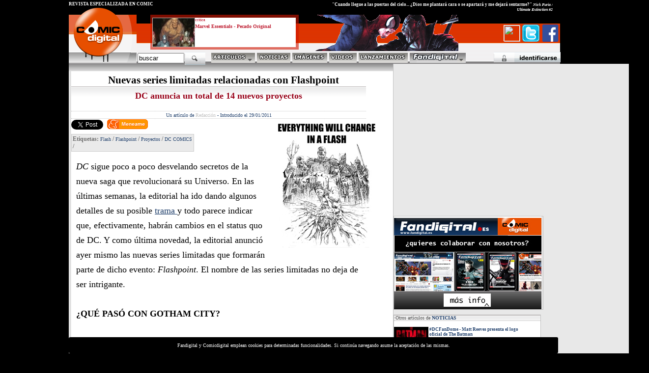

--- FILE ---
content_type: text/html
request_url: http://www.comicdigital.com/3029_1-Nuevas_series_limitadas_relacionadas_con_Flashpoint.html
body_size: 28262
content:
<html><head>

<meta name="language" content="Spanish">

<meta http-equiv="Content-Type" content="text/html; charset=iso-8859-1">
<style>
.avisocookies{


bottom: 0;
    position: fixed;
    width: 100%;
    z-index: 50000;
text-align: left;


background-color:black;
color:white;
font-family:verdana;
padding:11px;
font-size:10px;
text-align:center;
width: 996px;
margin-top: 1px;
border-color:white;
border-radius: 3px;
}
</style>
<div class="avisocookies">
Fandigital y Comicdigital emplean cookies para determinadas funcionalidades. Si continúa navegando asume la aceptación de las mismas.
</div>







<html>
<head><meta http-equiv="Content-Type" content="text/html; charset=windows-1252">
test
<html xmlns="http://www.w3.org/1999/xhtml" xmlns:fb="http://www.facebook.com/2008/fbml">
<meta http-equiv="Content-Language" content="es">

<meta name="GENERATOR" content="Microsoft FrontPage 4.0">
<meta name="ProgId" content="FrontPage.Editor.Document">

<meta name="author" content="Comic Digital">
<meta name="organization" content="Fanzine Digital SL">
<meta name="locality" content="Valencia, EspaÃ±a">
<meta name="Owner" content="Fanzine Digital SL">
<meta name="language" content="Spanish">

<meta name="lang" content="es">
<meta name="description" content="El Hombre Más Veloz Sobre la Tierra será el protagonista de esta esperada saga.">
<meta name="title" content="Nuevas series limitadas relacionadas con Flashpoint  - noticias de comic">

<meta name="keywords" content="Flash, Flashpoint, Johns, DC, noticias, comic ">


<script src="http://static.ak.connect.facebook.com/js/api_lib/v0.4/FeatureLoader.js.php" type="text/javascript"></script>

<title>Nuevas series limitadas relacionadas con Flashpoint Comic Digital</title>
 <style type="text/css">
*{-moz-box-sizing: border-box;box-sizing: border-box}
p{margin-top:0px;margin-bottom:1em}
form{margin:0px}
input{padding:1px}
</style>
<STYLE>
<!--
A:visited {text-decoration: none;}
A:link {text-decoration: none}
A:hover {text-decoration:underline}
--->


</STYLE>

<script language="JavaScript">




function makeFrame() { 
 


   ifrm = document.createElement("IFRAME");    ifrm.setAttribute("src", "http://www.comicdigital.com/validafd.php?codigovuelta=3029&seccionvuelta=comic"); 
   ifrm.style.width = 100+"%"; 
   ifrm.style.height = 100+"%"; 
  
   
   
   
   ifrm.id="IFRAM";
   document.body.appendChild(ifrm); 

} 

function makeFrame2() { 
 


   ifrm = document.createElement("IFRAME"); 
   ifrm.setAttribute("src", "http://www.comicdigital.com/registrarse1026.php"); 
   
  ifrm.style.width = 100+"%"; 
   ifrm.style.height = 100+"%"; 
  
   
   
   
   ifrm.id="IFRAM";
   document.body.appendChild(ifrm); 

} 


function closeIFrame(){
var frame = window.parent.document.getElementById("IFRAM");
frame.parentNode.removeChild(frame);

}


function makeFramegeneral(urlframe) { 
 


   ifrm = document.createElement("IFRAME"); 
   ifrm.setAttribute("src", ""+urlframe); 
   
  ifrm.style.width = 100+"%"; 
   ifrm.style.height = 100+"%"; 
  
   
   
   
   ifrm.id="IFRAM";
   document.body.appendChild(ifrm); 

} 


</script>
<link rel="stylesheet" href="estiloscd1024C.css" type="text/css">
<script type="text/javascript" src="ajaxgeneral.js"></script>

<link rel="stylesheet" href="apoyos1025.css" type="text/css">

 




<script language="JavaScript">
function setVisibility(id, visibility) {
document.getElementById(id).style.display = visibility;
}




 </script>
<script type="text/javascript">
  function oculta (cpa) {
   document.getElementById(cpa).style.visibility="hidden";
}
function muestra (cpa) {
   document.getElementById(cpa).style.visibility="visible";
}

 function ocultados (cpa) {

   document.getElementById(cpa).style.display = "none";
}
</script>

<script type="text/javascript" src="http://www.fanzinedigital.com/embeddedcontent.js" defer="defer"></script>
<script src="http://www.fanzinedigital.com/AC_OETags.js" language="javascript"></script>
<script language="JavaScript" type="text/javascript">
<!--
// -----------------------------------------------------------------------------
// Globals
// Major version of Flash required
var requiredMajorVersion = 8;
// Minor version of Flash required
var requiredMinorVersion = 0;
// Minor version of Flash required
var requiredRevision = 0;
// -----------------------------------------------------------------------------
// -->
</script>
</head>

<body bgcolor="#000000"  leftMargin=0 topMargin=0 >

</a>

</div><script src="http://www.fanzinedigital.com/js/jquery-1.11.0.js"></script>
<script type="text/javascript">

  var _gaq = _gaq || [];
  _gaq.push(['_setAccount', 'UA-33460787-1']);
  _gaq.push(['_trackPageview']);

  (function() {
    var ga = document.createElement('script'); ga.type = 'text/javascript'; ga.async = true;
    ga.src = ('https:' == document.location.protocol ? 'https://ssl' : 'http://www') + '.google-analytics.com/ga.js';
    var s = document.getElementsByTagName('script')[0]; s.parentNode.insertBefore(ga, s);
  })();






</script>

<script>
  (function(i,s,o,g,r,a,m){i['GoogleAnalyticsObject']=r;i[r]=i[r]||function(){
  (i[r].q=i[r].q||[]).push(arguments)},i[r].l=1*new Date();a=s.createElement(o),
  m=s.getElementsByTagName(o)[0];a.async=1;a.src=g;m.parentNode.insertBefore(a,m)
  })(window,document,'script','//www.google-analytics.com/analytics.js','ga');

  ga('create', 'UA-48118660-1', 'comicdigital.com');
  ga('send', 'pageview');

</script>


<div class="cabecera1">
<div class="logocomicd">
<a href="http://www.comicdigital.com"><img src="logocomicdigitalfloated.gif" border="0"></a>
</div>
<div class="cabecera1derecha">

<div id="destacadocabecera"></div>
<div id="destacadocabecera2">

<div id="imgcuadradocabecera">

<span class="imgdecuadrado"><a href=http://www.comicdigital.com/42082_1-Marvel_Essentials___Pecado_Original.html target="_blank">
<style>
.posimgcuadcd{
margin-top:-3px;
}
</style>
<img  class="posimgcuadcd" alt="Marvel Essentials - Pecado Original" src="http://www.fanzinedigital.com//imagenes/comic/ico5_img_essenpecado-BG.jpg"  border="0"></a></span></div>
<a href="http://www.comicdigital.com/comic/comic_critica__1.html"><p class="estilodestacadoarribatipo">
critica</p></a>

<a href="http://www.comicdigital.com/42082_1-Marvel_Essentials___Pecado_Original.html"><p class="estilodestacadoarriba">Marvel Essentials - Pecado Original</p></a>

<p class="estilodestacadoarribasubt">
</p>
                                                 </div><div class="revesp">REVISTA ESPECIALIZADA EN CÓMIC </div>
<div class="citasuperior">
"Cuando llegue a las puertas del cielo... ¿Dios me plantará cara o se apartará y me dejará sentarme?" <span class="citado">Nick Furia / Ultimate Extinction #2</span></div>
</a></div>
<div id="botonesfbt">
<a href="#" onMouseDown="makeFrame()"><img class="avasuperiorpeq" src="http://www.fanzinedigital.com/imagenes/avatar/noavatar.gif" border=0 width=33 height=33></a><a href="#" onMouseDown="makeFramegeneral('pagetwitter.php')"><img src="http://www.fanzinedigital.com/logotwitter.gif" width=35 height=35 border=0></a>
<a href="#" onMouseDown="makeFramegeneral('pagefacebook.php')"><img src="http://www.fanzinedigital.com/logofb.gif" width=35 height=35 border=0></a>
</div>
<div id=adornocabecera>
<img src=http://www.comicdigital.com/transp//cap5.gif border=0>
</div>
<script type="text/javascript" src="jqmenucabeceracd.js"></script>
 <div id="menubotones">
               <a href="#" onmouseover="setVisibility('menupublicaciones', 'inline');" onmouseout="setVisibility('menupublicaciones', 'none');"><img border="0" src="imagenes/menu_articulos.gif"></a>      <a href="http://www.comicdigital.com/comic/comic_noticias__1.html"><img border="0" alt="noticias de cómic" src="imagenes/menu_noticias.gif"></a>
                     <a href="http://www.comicdigital.com/comic/comic_imagen__1.html"><img border="0" alt="imágenes de cómic" src="imagenes/menu_imagenes.gif"></a>

                      <a href="http://www.comicdigital.com/comic/comic_video__1.html"><img border="0" alt="videos de cómic" src="imagenes/menu_videos.gif"></a>
                      <a href="http://www.comicdigital.com/comic/comic_lanzamientos__1.html"><img alt="lanzamientos de cómic" border="0" src="imagenes/menu_lanzamientos.gif"></a>
<a href="http://www.fandigital.es" onmouseover="setVisibility('capasmenu1025', 'inline');" onmouseout="setVisibility('capasmenu1025', 'none');"><img alt="Fandigital" border="0" src="logofdencdcab.gif" class="lfd" ></a>



                    <!--fin botones-->


              </div>
<style>
#capasmenu1025{
    text-align:left;
width:585px;
height:310px;
min-height:320px;
/*Firefox es el de arriba, suele ser 9 menos*/

margin-left: 405px;
clear:both;
background-image: url('http://www.fanzinedigital.com/degradadomenusup.jpg');
background-color: white;
border-right: 1px solid #c0c0c0;
border-left: 1px solid #c0c0c0;
border-bottom: 1px solid #c0c0c0;
border-up: 1px solid #c0c0c0;
overflow:hidden;
position:absolute;
z-index: 50;
display:none;
}
</style>
<div id="capasmenu1025"  onMouseOver="setVisibility('capasmenu1025', 'inline');" onmouseout="ocultados('capasmenu1025');">


</div><script language="JavaScript">
$(document).ready(function(){
$( ".lfd" ).mouseover(function() {
  
$("#capasmenu1025").html("<center><img src=ajax-loader.gif border=0></center></div>");


$("#capasmenu1025").load("cabeceramenu1025cd.php",function(responseTxt,statusTxt,xhr){
      //if(statusTxt=="success")
      //alert("External content loaded successfully!");
    //if(statusTxt=="error")
      //alert("Error: "+xhr.status+": "+xhr.statusText);
  });
});

});
  </script>




 <div id="menupublicaciones" onmouseout="ocultados('menupublicaciones');">
<div class="casillapub"><a href="#" onmouseover="setVisibility('menupublicaciones', 'inline');" ><img border="0" src="imagenes/menu_articulosB.gif"></a></div>
<div class="casillapub"><a href="http://www.comicdigital.com/comic/comic_critica__1.html" onMouseOver="setVisibility('menupublicaciones', 'inline');"><img border="0" alt="crítica de cómic" src="imagenes/menu_publicacionesC.gif"></a></div>
<div class="casillapub"><a href="http://www.comicdigital.com/comic/comic_especial__1.html" onMouseOver="setVisibility('menupublicaciones', 'inline');"><img border="0" alt="especiales de cómic" src="imagenes/menu_especialesC.gif"></a></div>
<div class="casillapub"><a href="http://www.comicdigital.com/comic/comic_entrevistas__1.html" onMouseOver="setVisibility('menupublicaciones', 'inline');"><img border="0" alt="entrevistas de cómic" src="imagenes/menu_entrevistasC.gif"></a></div>
<div class="casillapub"><a href="http://www.comicdigital.com/comic/comic_blogs__1.html" onMouseOver="setVisibility('menupublicaciones', 'inline');"><img border="0" alt="blogs de cómic" src="imagenes/menu_blogsC.gif"></a></div>

</div>




<div id="validador">

<a href="#" onMouseDown="makeFrame()">
  <img src="validarse.gif" border="0"></a></div>

<div id="validaform">
<!--registro y recordatorio-->



<div id="formrg">
<div id="formrg1"><a href="registrarse1025.php"><span class="lformid">Registrarse</span></a></div>
<div id="formrg2"><a href="#" onclick="window.open('recordarpsw.html','open','width=350,height=240,directories=0,resizable=0,location=0,status=0,scrollbars=0,toolbar=0,menubar=0,titlebar=0');"><span class="lformid">Recuperar</span></a></div>
</div>

<!--formulario-->
<div id="validaformrojo">
<div id="formidtriple">
<div id="formid1">
<form method="POST" action="validar1025-do.php"><span class="palid">ID</span>
                  <input style="FONT-SIZE: 10px; FONT-FAMILY: Arial" size="7" name="nick" value="Nombre" onFocus="if (this.value == 'Nombre') this.value = '';" onBlur="if (this.value == '') this.value = 'Nombre';" onKeyPress="if ( (event.keyCode == 13) && checkLogin() ) this.form.submit();">
                                <input style="FONT-SIZE: 10px; FONT-FAMILY: Arial" size="7" name="keyword" value="passw" type="password" onFocus="if (this.value == 'passw') this.value = '';" onBlur="if (this.value == '') this.value = 'passw';" onKeyPress="if ( (event.keyCode == 13) && checkLogin() ) this.form.submit();"></b></font>
                                <input type="image" alt="Validar" src="botonenterid.gif" align="absmiddle" value="enviar" border="0" name="B1">
<!--med form-->
</div>
<div id="formid3"><a href='#' onMouseDown="setVisibility('validaform', 'none');"><img border="0" src="icocloseform.gif" align="absmiddle" width="12" height="12"></a>
<!--fin formulario-->
</a>     </form></div></div>
</div>
</div>   </div>
<div id="buscador">
<form method="POST" action="buscador1025.php"><input type="text" name="busqueda" value="buscar" size="10" onFocus="if (this.value == 'buscar') this.value = '';" onBlur="if (this.value == '') this.value = 'buscar';" onKeyPress="if ( (event.keyCode == 13) && checkLogin() ) this.form.submit();">
                <INPUT type="hidden" value="comic" name="secbusqueda"><span class="buscaimg"><input  type="image" src="logobuscar.gif" value="Enviar" name="B1" align="absmiddle"></span></form></div>
                </div>
                </div>
<!--fin espacio separacion e inicio contenido-->
<div align="center">

  <table border="0" cellpadding="0" cellspacing="0" width="1000" bgcolor="#FFFFFF">
    <tr>
<td width="5" background="imagenes/pixelsizqnorm.gif" nowrap height="1"><img border="0" src="pixel.gif" width="1" height="1"></td>
<td width="100%" height="20" valign="top">
       <div align="left">

  <table border="0" cellpadding="0" cellspacing="0" width="766" bgcolor="#FFFFFF">
    <tr>
      <td width="600" valign="top" ><style>
.todocdportadaart{
width:1000px;
margin-top:0px;

background-image: url('http://www.fanzinedigital.com/comicdigital/degrbasecd01.jpg');
background-repeat:repeat-x;
overflow:hidden;
border-top: 1px solid #E2E2E1;
background-color:blue;
}
</style>




<!---((PRUEBAS)) <BR> Número de paginas es 0 - -->




<p class="tituloprincipalart">
                                                        Nuevas series limitadas relacionadas con Flashpoint</p>                                                    <p class="subtituloprincipal">  DC anuncia un total de 14 nuevos proyectos                                                              </p>                                                                <div class="firmafecha">
                                                                <center> Un artículo de
                                                                  <span class="colorgrisredaccion">Redacción </span></a>

                                     -
                                               <span class="colorazulredaccion">      Introducido
                                                                el 29/01/2011</span></center></div>
                </center></center>

       <div class="cajaimgppal"><img src="http://www.fanzinedigital.com/imagenes/comic/img_flashpp.jpg" border="0" alt="Nuevas series limitadas relacionadas con Flashpoint"></div>
        <div class="capabotonfb">
<div class="fb-share-button" data-href="http://www.comicdigital.com/3029_1-Nuevas_series_limitadas_relacionadas_con_Flashpoint.html" data-width="120" data-type="button_count"></div>
<a href="https://twitter.com/share" class="twitter-share-button" data-via="comicdigital">Tweet</a>
<script>!function(d,s,id){var js,fjs=d.getElementsByTagName(s)[0],p=/^http:/.test(d.location)?'http':'https';if(!d.getElementById(id)){js=d.createElement(s);js.id=id;js.src=p+'://platform.twitter.com/widgets.js';fjs.parentNode.insertBefore(js,fjs);}}(document, 'script', 'twitter-wjs');</script>
<a href="http://www.meneame.net/submit.php?url=http://www.comicdigital.com/3029_1-Nuevas_series_limitadas_relacionadas_con_Flashpoint.html" target="_blank"><img class="meneamebot" src="http://www.fanzinedigital.com/meneame.png" border=0></a>

</div>
<div class="capatags">

     Etiquetas:
<a href=http://www.comicdigital.com/buscador1025.php?busqueda=Flash><span class="estilotags">Flash</a></span> / <a href=http://www.comicdigital.com/buscador1025.php?busqueda= Flashpoint><span class="estilotags"> Flashpoint</a></span> / <a href=http://www.comicdigital.com/buscador1025.php?tag=Proyectos><span class="estilotags">Proyectos</a></span> / <a href=http://www.comicdigital.com/buscador1025.php?tag=DCSPASPASPACOMICS><span class="estilotags">DC COMICS</a></span> / </div>

<p class="textoarticuloprincipalCD"><span class=textoarticuloprincipalCDi>DC</span> sigue poco a poco desvelando secretos de la nueva saga que revolucionará su Universo. En las últimas semanas, la editorial ha ido dando algunos detalles de su posible <a href=http://www.comicdigital.com/2978_1-Nuevo_'Teaser'_de_Flashpoint.html target="_blank"><span class="linktexto">trama </span></a>y todo parece indicar que, efectivamente, habrán cambios en el status quo de DC. Y como última novedad, la editorial anunció ayer mismo las nuevas series limitadas que formarán parte de dicho evento: <span class=textoarticuloprincipalCDi>Flashpoint</span>.  El nombre de las series limitadas no deja de ser intrigante.<br />
<br />
<span class=textoarticuloprincipalCDb>¿QUÉ PASÓ CON GOTHAM CITY?</span><br />
<br />
<span class=textoarticuloprincipalCDb>FLASHPOINT: BATMAN KNIGHT OF VENGEANCE #1-#3</span><br />
<span class=textoarticuloprincipalCDb>FLASHPOINT: DEADMAN AND THE FLYING GRAYSONS #1-#3</span><br />
<br />
<span class=textoarticuloprincipalCDb>¿QUÉ PASÓ CON LOS MAYORES VILLANOS DE LA TIERRA?</span><br />
<br />
<span class=textoarticuloprincipalCDb>FLASHPOINT: CITIZEN COLD #1-#3</span><br />
<span class=textoarticuloprincipalCDb>FLASHPOINT: DEATHSTROKE & THE CURSE OF THE RAVAGER #1-#3</span><br />
<span class=textoarticuloprincipalCDb>FLASHPOINT: THE OUTSIDER #1-#3</span><br />
<br />
<span class=textoarticuloprincipalCDb>¿QUÉ PASÓ CON LOS ALIENS?</span><br />
<br />
<span class=textoarticuloprincipalCDb>FLASHPOINT: ABIN SUR THE GREEN LANTERN #1-#3</span><br />
<span class=textoarticuloprincipalCDb>FLASHPOINT: PROJECT: SUPERMAN #1-#3</span><br />
<br />
<span class=textoarticuloprincipalCDb>¿QUÉ PASÓ CON LA CIENCIA Y LA MAGIA?</span><br />
<br />
<span class=textoarticuloprincipalCDb>FLASHPOINT: FRANKENSTEIN & THE CREATURES OF THE UNKNOWN #1-#3</span><br />
<span class=textoarticuloprincipalCDb>FLASHPOINT: SECRET SEVEN #1-#3</span><br />
<br />
<span class=textoarticuloprincipalCDb>¿QUÉ PASÓ CON EUROPA?</span><br />
<br />
<span class=textoarticuloprincipalCDb>FLASHPOINT: EMPEROR AQUAMAN #1-#3</span><br />
<span class=textoarticuloprincipalCDb>FLASHPOINT: WONDER WOMAN AND THE FURIES #1-#3</span><br />
<span class=textoarticuloprincipalCDb>FLASHPOINT: LOIS LANE AND THE RESISTANCE #1-#3</span><br />
<br />
<span class=textoarticuloprincipalCDb>TODO LO QUE SABES CAMBIARÁ EN UN FLASH</span><br />
<br />
<span class=textoarticuloprincipalCDb>FLASHPOINT: KID FLASH LOST #1-#3</span><br />
<span class=textoarticuloprincipalCDb>FLASHPOINT: THE WORLD OF FLASHPOINT #1-#3</span><br />
<br />
Ante tanta serie con preguntas en el título, parece que todo el macroevento en sí arrojará muchas respuestas a las actuales dudas y tramas abiertas en el Universo DC.<div class="capturaprincipalart">
<img src="http://www.fanzinedigital.com/imagenes/comic/img_flashpp_c1.jpg" border=0>
</div>
        <br>

</center><p align="right">
        <div class="anunciogoogleinfB">
<script type="text/javascript"><!--
google_ad_client = "pub-7060389800789836";
/* 336x280, creado 4/05/10 */
google_ad_slot = "9627097826";
google_ad_width = 336;
google_ad_height = 280;
//-->
</script>
<script type="text/javascript"
src="http://pagead2.googlesyndication.com/pagead/show_ads.js">
</script>
</div>
</td>                   <td width="35px" vAlign="top" nowrap>
                   <img src="http://www.fanzinedigital.com/pixel.gif" border=0>
                   </td>
                  <td width="300px" vAlign="top"><div id="capaderechar"><iframe src="//www.facebook.com/plugins/likebox.php?href=https://www.facebook.com/comicdigital&width=300&height=300&colorscheme=light&show_faces=true&header=true&stream=true&show_border=true&appId=222938704463" scrolling="no" frameborder="0" style="border:none; overflow:hidden; width:300px; height:300px;" allowTransparency="true"></iframe>
<style>
#nuevoclb{

overflow:hidden;
width:305px;
margin-bottom:10px;
margin-top: 10px;
padding-2px;
border-left: 1px solid #BFBFBF;
border-right: 1px solid #BFBFBF;
border-bottom: 1px solid #BFBFBF;
border-top: 1px solid #BFBFBF;
}
</style>
<div id="nuevoclb">
<a href="http://www.fanzinedigital.com/redaccion23.php?clb=nv"><img src="http://www.fanzinedigital.com/imagenes/publicidad/nuevoclbr.jpg" border=0>
</a>
</div>
<div id="cajamasarticulos">
<p class=otrosartsde>
·Otros artículos de <a href=comic/comic_noticias__1.html><span class="nombredearticulo">NOTICIAS</a></span>
</p>
<div id="agrupacuadrado50ymasarticuloscd"><div id="cuadrado50"><img height="35" width="70" alt="#DCFanDome - Matt Reeves presenta el logo oficial de The Batman" src="http://www.fanzinedigital.com/imagenes/comic/ico5_img_batlogonu-BG.jpg" width="120" border="0">  </div>                          <div id="masarticuloscd"><a href="http://www.comicdigital.com/40391_1-DCFanDome___Matt_Reeves_presenta_el_logo_oficial_de_The_Batman.html">
                                  <p class="masarticulosgrisb">#DCFanDome - Matt Reeves presenta el logo oficial de The Batman</p><p class="masarticulosgris">El esperado evento podría presentar el primer metraje del retorno del Caballero Oscuro</p></a></div></div><div id="agrupacuadrado50ymasarticuloscd"><div id="cuadrado50"><img height="35" width="70" alt="Jump Square presenta un nuevo one-shot del universo Death Note" src="http://www.fanzinedigital.com/imagenes/comic/ico5_img_newdenote-BG.jpg" width="120" border="0">  </div>                          <div id="masarticuloscd"><a href="http://www.comicdigital.com/40213_1-Jump_Square_presenta_un_nuevo_one_shot_del_universo_Death_Note.html">
                                  <p class="masarticulosgrisb">Jump Square presenta un nuevo one-shot del universo Death Note</p><p class="masarticulosgris">Tsugumi Ohba y Takeshi Obata vuelven a su célebre manga</p></a></div></div><div id="agrupacuadrado50ymasarticuloscd"><div id="cuadrado50"><img height="35" width="70" alt="#NYCC2019 - Charles Soule y Jesús Saiz relanzan Star Wars en 2020" src="http://www.fanzinedigital.com/imagenes/comic/ico5_img_nustarwarsuno-BG.jpg" width="120" border="0">  </div>                          <div id="masarticuloscd"><a href="http://www.comicdigital.com/40130_1-NYCC2019___Charles_Soule_y_Jesus_Saiz_relanzan_Star_Wars_en_2020.html">
                                  <p class="masarticulosgrisb">#NYCC2019 - Charles Soule y Jesús Saiz relanzan Star Wars en 2020</p><p class="masarticulosgris">Marvel presenta la nueva etapa comiquera del universo cósmico</p></a></div></div><div id="agrupacuadrado50ymasarticuloscd"><div id="cuadrado50"><img height="35" width="70" alt="#NYCC2019 - Lobezno vuelve con colección en solitario" src="http://www.fanzinedigital.com/imagenes/comic/ico5_img_nycclobezno-BG.jpg" width="120" border="0">  </div>                          <div id="masarticuloscd"><a href="http://www.comicdigital.com/40128_1-NYCC2019___Lobezno_vuelve_con_coleccion_en_solitario.html">
                                  <p class="masarticulosgrisb">#NYCC2019 - Lobezno vuelve con colección en solitario</p><p class="masarticulosgris">La serie se lanzará en febrero 2020</p></a></div></div><div id="agrupacuadrado50ymasarticuloscd"><div id="cuadrado50"><img height="35" width="70" alt="#NYCC2019 - Marvel anuncia el equipo creativo de la nueva etapa de Thor" src="http://www.fanzinedigital.com/imagenes/comic/ico5_img_newthorarrives-BG.jpg" width="120" border="0">  </div>                          <div id="masarticuloscd"><a href="http://www.comicdigital.com/40125_1-NYCC2019___Marvel_anuncia_el_equipo_creativo_de_la_nueva_etapa_de_Thor.html">
                                  <p class="masarticulosgrisb">#NYCC2019 - Marvel anuncia el equipo creativo de la nueva etapa de Thor</p><p class="masarticulosgris">Donny Cates y Nic Klein se hacen con las riendas del destino asgardiano</p></a></div></div>            <!-- posible listado completo DERECHA-->
                               <span class="masarticulos"><a href=revistacomic/comic_noticias_1.html">
                                <a href=comic/comic_noticias__1.html><span class="listadocompleto">Listado completo
                </span></a><a href=comic/comic_noticias__1.html><img title="Ver listado completo" src="http://www.comicdigital.com/imagenes/carpetaam.gif" border="0" align="absmiddle"></a>
</div>
<div id="cajamasarticulos">
<p class=otrosartsde>
·Otras NOTICIAS <a href=revistacomic/comic_breves_1.html><span class="nombredearticulo">BREVES</a></span>
</p>
<a href="http://www.comicdigital.com/34374_1-Marvel_anuncia_nueva_serie_para_el_Doctor_Extrano.html">
<p class=brevesart2>Marvel anuncia nueva serie para el Doctor Extraño</p>
<p class="masarticulosgrisart"></p></a><a href="http://www.comicdigital.com/30738_1-Sin_City_A_Dame_to_Kill_For_ya_tiene_pagina_web.html">
<p class=brevesart2b>'Sin City: A Dame to Kill For' ya tiene página web</p>
<p class="masarticulosgrisart"></p></a><a href="http://www.comicdigital.com/30690_1-El_proximo_corto_Marvel_sera_All_Hail_The_King.html">
<p class=brevesart2>El próximo corto Marvel será 'All Hail The King'</p>
<p class="masarticulosgrisart"></p></a><a href="http://www.comicdigital.com/29847_1-The_Walking_Dead_tendra_quinta_temporada.html">
<p class=brevesart2b>The Walking Dead tendrá quinta temporada</p>
<p class="masarticulosgrisart"></p></a><a href="http://www.comicdigital.com/29639_1-NYCC_13___Aquaman_podria_tener_pelicula_animada.html">
<p class=brevesart2>NYCC '13 - Aquaman podría tener película animada</p>
<p class="masarticulosgrisart"></p></a>            <!-- posible listado completo DERECHA-->
                               <span class="masarticulos"><a href=revistacomic/comic__1.html">
                                <a href=revistacomic/comic__1.html><span class="listadocompleto">Listado completo
                </span></a><a href=revistacomic/comic__1.html><img title="Ver listado completo" src="http://www.comicdigital.com/imagenes/carpetaam.gif" border="0" align="absmiddle"></a>
</div>
<a class="twitter-timeline" data-dnt="true" href="https://twitter.com/comicdigital" data-widget-id="387975504248057856">Tweets by @comicdigital</a>
<script>!function(d,s,id){var js,fjs=d.getElementsByTagName(s)[0],p=/^http:/.test(d.location)?'http':'https';if(!d.getElementById(id)){js=d.createElement(s);js.id=id;js.src=p+"://platform.twitter.com/widgets.js";fjs.parentNode.insertBefore(js,fjs);}}(document,"script","twitter-wjs");</script>


</div>

</td>
      </tr>
  </table>

</div>
</td>
    </tr>
  </table>

</div>
<!--bajo-->
<div align="center">
  <table border="0" cellpadding="0" cellspacing="0" width="1000px" height="32" bgcolor="white">
    <tr>
      <td width="10" height="32" nowrap background="imagenes/bajoizqaj.gif">
      <img border="0" src="pixel.gif" width="1" height="1"></td>
      <td width="990" nowrap height="32">
        <div align="left">
          <table border="0" cellpadding="0" cellspacing="0" width="100%">
            <tr>
              <td width="600" height="32" background="imagenes/bajoizq.gif" nowrap><img border="0" src="imagenes/pixel.gif" width="1" height="1"></td>
              <td width="16" height="32" nowrap background="imagenes/bajoder.gif"><img border="0" src="imagenes/bajoint.gif" width="16" height="32"></td>
              <td width="308" height="32" nowrap background="imagenes/bajoder.gif">
                <a href="redaccion1025.php"><img border="0" alt="contactar" src="imagenes/botoncontacto.gif"></a><a href="infolegal1025.php"><img border="0" src="imagenes/botoninfo.gif"></a><a href="impresa1025.php"><img border="0" src="imagenes/botonrevista.gif" alt="EdiciÃ³n impresa"></a></td></td>
          </table>
        </div>
      </td>
    </tr>
  </table>
</div>
<!--fin bajo-->
</body>
</html>

--- FILE ---
content_type: text/html; charset=utf-8
request_url: https://www.google.com/recaptcha/api2/aframe
body_size: 268
content:
<!DOCTYPE HTML><html><head><meta http-equiv="content-type" content="text/html; charset=UTF-8"></head><body><script nonce="1x0wizWRweGwSlWkJjW1OA">/** Anti-fraud and anti-abuse applications only. See google.com/recaptcha */ try{var clients={'sodar':'https://pagead2.googlesyndication.com/pagead/sodar?'};window.addEventListener("message",function(a){try{if(a.source===window.parent){var b=JSON.parse(a.data);var c=clients[b['id']];if(c){var d=document.createElement('img');d.src=c+b['params']+'&rc='+(localStorage.getItem("rc::a")?sessionStorage.getItem("rc::b"):"");window.document.body.appendChild(d);sessionStorage.setItem("rc::e",parseInt(sessionStorage.getItem("rc::e")||0)+1);localStorage.setItem("rc::h",'1768355310821');}}}catch(b){}});window.parent.postMessage("_grecaptcha_ready", "*");}catch(b){}</script></body></html>

--- FILE ---
content_type: text/css
request_url: http://www.comicdigital.com/estiloscd1024C.css
body_size: 63424
content:
A:link {text-decoration: none;}
A:visited {text-decoration: none;}
A:hover {text-decoration:underline; color:#1f3f6b}
A:active {text-decoration:underline;}

body { text-align:center; width:1000px;margin-top:0px;margin:0 auto;
 }
 


#capasmenu1025{
    text-align:left;
width:585px;
height:310px;
min-height:320px;
/*Firefox es el de arriba, suele ser 9 menos*/

margin-left: 405px;
clear:both;
background-image: url('http://www.fanzinedigital.com/degradadomenusup.jpg');
background-color: white;
border-right: 1px solid #c0c0c0;
border-left: 1px solid #c0c0c0;
border-bottom: 1px solid #c0c0c0;
border-up: 1px solid #c0c0c0;
overflow:hidden;
position:absolute;
z-index: 50;
display:none;
}
 
/*avatar superior*/
.avasuperiorpeqaviso{

margin-top:-15px;
margin-right:5px;
padding-top:0px;
margin-left:-23px;
}
.avasuperiorpeq{

margin-top:0px;
margin-right:5px;
padding-top:0px;
border-top: 1px solid white;
border-right: 1px solid white;

border-left: 1px solid white;

border-bottom: 1px solid white;
}

/*fin avatar superior*/

/*articulos destacados inferior*/
.destacadosinferiorcd1{
float:left;
width:330px;
overflow: hidden;
clear:left;
min-height: 300px;
height: 300px;

padding-left:35px;
padding-right:35px;


border-right: 1px dotted #b4b1c1;
margin-bottom: 15px;

}

.destacadosinferiorcd2{
width:330px;
overflow: hidden;
min-height: 300px;
height: 300px;
float:right;
padding-left:35px;
padding-right:35px;
margin-bottom: 15px;

}
.destacadosinferiorcd3{

width:330px;
overflow: hidden;
min-height: 300px;
height: 300px;

padding-left:35px;
padding-right:35px;

margin-bottom: 15px;


border-right: 1px dotted #b4b1c1;

}

/*fin articulos destacados inferior*/

/*articulos relacionados*/

.articulosrelacionados{

color: white;
font-family: 'Palatino Linotype', 'Book Antiqua', Palatino, serif;
margin-left: 12px;
width:35%;
background-color:#77001a;
margin-top:6px;
margin-bottom:4px;
padding:2px;
}
.articulosrelacionadosc{
color: black;
font-family: Tahoma, Geneva, sans-serif;
margin-top:2px;
width:90%;
padding:4px;
 font-size:12px;
margin-left:10px;
margin-bottom:2px;	

line-height: 1.3;
border-bottom: 1px solid #b4b1c1;
border-top: 1px solid #b4b1c1;

}

/*issuu*/
.destacadocolissuu{
clear:both;

width:600px;

margin-left:-1px;
background-color:#ECECEC;
color:white;
font: bold 15px Verdana;
margin-top:10px;
margin-bottom:0px;
padding-left:6px;
padding-right:6px;
padding-bottom:2px;
padding-top:3px;
/*background-position:0 2px;*/
background-image: url('degrrojo0001largo.gif'); background-repeat: repeat-x;
}


.linktexto{
color:#1F3F6B;
text-decoration: underline;

}


.comentariocapturanuevo{
color:white;
background-color: black;
padding:5px;
margin-top:-3px;
font-family:verdana;
font-size: 10px;
}

/*iconossuperiores redes sociales y demás*/
#botonesfbt { 
width:130px;
/*height:57px!important;
height:60px;*/
height:105px;
overflow:hidden;
position:absolute;
top:50px;
margin-left:885px;
/*background-color:#ECECEC;*/

}

/*foro*/

.mensajesforor{
font: 11px Verdana;
	    text-decoration: none;
	    color: white;
margin-bottom:5px;
padding:0;
margin-top:0px;
border-bottom: 1px solid #FF0000;
border-top: 1px solid #FF0000;
border-left: 1px solid #FF0000;
border-right: 1px solid #FF0000;
padding-top:4px;
padding-bottom:4px;
padding-right:4px;
padding-left:4px;
background-color:#9F0701;
line-height:26px;
	}

.mensajesforor2{
font: 11px Verdana;
	    text-decoration: none;
	    color: black;
margin-bottom:5px;
padding:0;
margin-top:0px;
/*border-bottom: 1px solid #FF0000;
border-top: 1px solid #FF0000;
border-left: 1px solid #FF0000;
border-right: 1px solid #FF0000;*/
padding-top:4px;
padding-bottom:4px;
padding-right:4px;
padding-left:4px;
margin-left:5px;
margin-right:5px;

line-height:26px;
	}

/*retoque imagenes dentro artículo*/
.espacioimgnl{
border-top: 1px solid #C0C0C0;
border-bottom: 5px solid #C0C0C0;
margin-left:5px;
}

.espacioimgnc{
border-top: 1px solid #C0C0C0;
border-bottom: 1px solid #C0C0C0;
margin-left:0px;
max-width:590px;
overflow:hidden;
margin-bottom:0px;
text-align:center;
}


#flechasmasmenos{
margin-top:0px;
margin-bottom:0px;
text-align:right;

}

.fbshare{
 font: bold 10px Arial;
	    text-decoration: none;
	    color: #335F9C;
margin-left:10px;
text-decoration:underline;
}

.nombrevideo{
 font: bold 14px verdana;

}

#espacioblogprincipal{
align=right;
margin-top:0px;
margin-bottom:0px;
text-align:right;
}
#espaciovideoprincipal{
align=right;
margin-top:0px;
margin-bottom:0px;
text-align:right;
}

#espaciogaleriaprincipal{
align=right;
margin-top:0px;
margin-bottom:0px;
text-align:right;
}
/*captchaform*/


.captchaform{
width:350px;
heigth:40px;
min-height:40px;

}

.captchaforma{
width:140px;
float:left;
height:40px;
min-height:40px;

}


.captchaformb{
width:180px;
float:right;
height:40px;
min-height:40px;
padding-top:10px;
padding-left:15px;
}

.apoyoarticulo {
	    font: bold 10px Arial;
	    text-decoration: none;
	    color: #666666;

		}


/*zonas*/
/*zonas*/
.corchetezona{
font-family: Georgia;
/*font-weight:bold;*/
 font-size:10px;
 color:#656565;
}
.titulozona3{
font-family: Georgia;

 font-size:10px;
 color:#C0C0C0;
}

.titulozona2{
font-family: Georgia;

 font-size:10px;
 color:#8F8E8E;
}

.titulozona{
font-family: Georgia;

 font-size:10px;
 color:#656565;
}

.vertodo{
font-family: Georgia;
font-weight:bold;
 font-size:10px;
 color:#656565;
}

.estilotagstodob{
font-family: verdana;
/*font-weight:bold;*/
 font-size:10px;
 color:#4D4D4D;
}

.estilotagsb{
font-family: Georgia;
font-weight:bold;
 font-size:10px;
 color:#344056;
}

.estilotagsc{
font-family: Georgia;
font-weight:bold;
 font-size:10px;
 color:#1F3F6B;
}

.fechaportada{
font: 10.3px Verdana;
color:#666666;
margin-top:5px;
}

.capatagsc{
font: 10.3px Verdana;
color:#666666;
margin-top:5px;
border-top: 1px dotted #C0C0C0;
}


/*FINzonas*/
.tipoblanco{
font-family: verdana;

 font-size:12px;
color:white;
}

/*esto es para la imagen de combomainnews*/

.imagennoticiasseccion{
margin-top:0px;
margin-left:1px;
margin-right:0px;
background-color:white;
margin-bottom:-5px;
background-image: url('http://www.fandigital.es/fondosecciontitulo1025.png');
background-repeat:no-repeat;

width:145px;
height:26px;
min-height:26px;
overflow:hidden;
}
.imagentitulosec{
margin-top:3px;
margin-left:15px;
font:  12px Verdana;
	    text-decoration: none;
	    color: white;

}



.imagennoticiascd{
margin-top:1px;
margin-left:1px;
margin-right:1px;
background-color:white;
margin-bottom:1px;
border-top: 1px solid black;
border-bottom: 1px solid black;
border-left: 1px solid black;
border-right: 1px solid black;
width:145px;
min-height:73px;
padding:2px;
overflow:hidden;
}

/*hasta aqui para la imagen de combomainnews*/

.now{
color:white;
font-size:6px;
}

.estilotagsc{
font-family: Georgia;
font-weight:bold;
 font-size:10px;
 color:#515C66;
}

/*zona noticias anim*/

#zonanoticias1cd{
width:600px;

}
.zonanoticias1icd{
width:155px;
float:left;
/*background-color:blue;
 background-color:#E9E9E9;
*/
margin-top:2px;
margin-left:10px;
overflow:hidden;
}
.zonanoticiasidcd{

width:580px;
min-height:80px;
clear:both;
margin-bottom:16px;
margin-top:2px;


/*border-top: 1px solid #B4B1C1;
border-bottom: 1px solid #FFFFFF;  */
}

.zonanoticias1dercd{
width:390px;
float:right;
/*background-color:red*/
margin-top:2px;
margin-right:20px;
}


.noticiamainlist{

 /*color:#A8140F;*/
color: #1f3f6b;


margin-bottom:3px;
margin-top:2px;

font: bold 17px Verdana;


}
.brevemainlist2{
margin-top:2px;
font:  11.5px Verdana;
color:#4D4D4D;
margin-bottom:4px;
line-height:15px;
max-width:550px;
overflow: clip;
}


.noticiamainlistSI{
    font-family: 'Ubuntu', sans-serif;
font-size: 20px;
color: #1f3f6b;
margin-top: -0px;
margin-bottom:8px;
font-style: bold;

}

.brevemainlist2SI{
    font-family: 'Droid Sans', sans-serif;
font-size: 15px;
color:#4D4D4D;
line-height: 140%
}


.fechaportada{
font: 10.3px Verdana;
color:#666666;
margin-top:5px;
}

.todocdportada{
width:995px;
margin-top:15px;
margin-left:0px;
background-image: url('http://www.fanzinedigital.com/comicdigital/degrbasecd01.jpg');
background-repeat:repeat-x;
overflow:hidden;
border-top: 1px solid #E2E2E1;
}

.lupa{
margin-top:-18px;
margin-left:174px;
}

/* para número comentarios en portada*/
.foroportada{
margin-top:6px;
margin-bottom:0px;
border-top: 1px dotted #666666;
border-bottom: 1px dotted #666666;
width:120px;
}
.foroportadacomentarios{
font: 10.3px Verdana;
color:black;
}

.fechabreveintg{font: italic 13px Verdana;
	   
	    color: #123865;
margin-top:-2px;
margin-bottom:4px;

}

.fechabreveint{font: italic 10px Verdana;
	   
	    color: #123865;
margin-top:2px;
margin-bottom:2px;

}


.colornumerocomentarios{
font: bold 10.3px Verdana;
color:#AB0044;
}

.foroportadacomentarios2{
font: 9.3px Verdana;
color:black;
}

.colornumerocomentarios2{
font: bold 9.3px Verdana;
color:#AB0044;
}

.colornumerocomentariosblanco{
font: bold 9.3px Verdana;
color:white;
background-color:#AB0044;
border-top: 1px solid red;
border-bottom: 1px solid red;
border-left: 1px solid red;
border-right: 1px solid red;
padding-left:2px;
padding-right:2px;


}

.cajadecomentarios{
margin-top:4px;
}






.descopin{
font: 10.5px Verdana;
text-decoration: none;
color: black;
width:550px;
line-height:16px;
margin-top:-4px;
margin-bottom:9px;
}


.anunciogogleaa{
margin-top:7px;
margin-left:0px;
margin-bottom:15px;
}



.anunciogoogleinfB{
margin-left:10px;
margin-top:17px;
magin-bottom:0px;
width:500px;

padding-left:3px;
padding-right:3px;
padding-bottom:3px;
padding-top:3px;
}


.mensajesforo{
font: 11px Verdana;
text-decoration: none;
color: white;
margin-bottom:5px;
padding:0;
margin-top:0px;
border-bottom: 1px solid #FF0000;
border-top: 1px solid #FF0000;
border-left: 1px solid #FF0000;
border-right: 1px solid #FF0000;
padding-top:4px;
padding-bottom:4px;
padding-right:4px;
padding-left:4px;
background-color:#9F0701;
line-height:26px;
}


.mensajesforolink{
font: bold 11px Verdana;
text-decoration: none;
color: white;
margin-bottom:5px;
padding:0;
margin-top:0px;
border-bottom: 1px solid #FF0000;
border-top: 1px solid #FF0000;
border-left: 1px solid #FF0000;
border-right: 1px solid #FF0000;
padding-top:4px;
padding-bottom:4px;
padding-right:4px;
padding-left:4px;
background-color:#9F0701;
line-height:26px;
}



.loadergame{


min-height: 250px;

width: 100%
text-align: center;

}









.aspectoasuntoforob{
font: bold 13px Verdana;
width:550px;
background-color:#CCCCCC;
margin-bottom:7px;
padding-top:5px;
padding-left:5px;
padding-bottom:5px;
padding-right:5px;
color:black;
margin-top:-5px;
margin-left:10px;

}







#logoavisoimpresoANULADO{
text-align:left;
margin-left:3px;
margin-top:-60px;
margin-right:20px;
margin-bottom:30px;
}
#avisoimpreso{
text-align:left;
border-left: 1px dotted #999999;
border-right: 1px dotted #999999;
border-bottom: 1px dotted #999999;
border-top: 1px dotted #999999;
background-color:#c0c0c0;
margin-bottom:7px;
margin-left:5px;
margin-top:5px;
width:300px;
padding-left:37px;padding-right:24px;
padding-bottom:3px;
padding-top:3px;
font: 11px Verdana;
line-height:18px;color:black;
font: 13.5px Verdana;
}
.textoavisoimpreso{
font: 13.5px Verdana;
line-height:18px;
color:black;

}

.descfb{
font: bold 10.5px Verdana;

color:#5B7BB2;

}





.espaciodestacadosmil{
background-image: url('fondodegrnoticias.gif'); background-repeat: repeat-x; 

}

.destacadoarribamil{


background-image: url('http://www.comicdigital.com/fondotitulo2.gif');
border-top: 1px solid white;

border-left: 1px solid white;

border-right: 1px solid white;

border-bottom: 1px solid white;


width:200px;
overflow:hidden;
clear:both;
text-align: left;
	    font: bold 13px Verdana;

	    text-decoration: none;
	    color: #BEBEBE;
margin-bottom:0px;
margin: 2 0 2 0px;
height:25px;
 background-repeat:  repeat-x; 
background-position: top; 
}

.destacadoarribamilprevio{width:200px;color: #1f3f6b;
border-top: 1px solid #BEBEBE;

border-left: 1px solid #BEBEBE;

border-right: 1px solid #BEBEBE;


}




.capatags{
width:250px;
background-color:#EAEAEA;
border-top: 1px solid #CCCCCC;
border-bottom: 1px solid #CCCCCC;
border-left: 1px solid #CCCCCC;
border-right: 1px solid #CCCCCC;
font: bold 12px Verdana;
padding-top:2px;
padding-left:2px;
padding-bottom:2px;
padding-right:2px;
margin-top:5px;
color:#707070;
}

.capatagsamplia{
width:350px;
background-color:#EAEAEA;
border-top: 1px solid #CCCCCC;
border-bottom: 1px solid #CCCCCC;
border-left: 1px solid #CCCCCC;
border-right: 1px solid #CCCCCC;
font: bold 12px Verdana;
padding-top:2px;
padding-left:2px;
padding-bottom:2px;
padding-right:2px;
margin-top:5px;
margin-bottom:8px;
color:#707070;
}


.avisospoiler{
width:350px;
background-color:#CE1B00;
border-top: 1px solid #F47750;
border-bottom: 1px solid #F47750;
border-left: 1px solid #F47750;
border-right: 1px solid #F47750;
font: 11px georgia;
padding-top:2px;
padding-left:2px;
padding-bottom:2px;
padding-right:2px;
margin-top:9px;
color:white;
line-height:17px;
}

.estilotags{
font: 10px Verdana;
color:#1f3f6b;
}

#capatripletecombo{
margin-bottom:0px;

}


.ban600a{
width:600px;
overflow:hidden;
}
.ban600b{
margin-left:-25px;
}
.avisopub{
font: bold 10px Verdana;
color:white;
background-color:#CC0819;
}




.quitamargen{
margin-bottom:-10px;
}

.cuadradofacebook{
background-color:#324EA4;
width:250px;
padding-bottom:4px;
border-bottom: 1px solid black;
}

.validafbcaja{
margin-top:-7px;
margin-bottom:0px;
margin-left:-10px;
}
.facebookidinferior{
margin-top:6px;
margin-left:-4px;
}

.textofacebook{
font: bold 12.5px arial;
color:white;

}


.hidden{
visibility:hidden;
}


.nickvinblog{
font: bold 12.5px arial;

color:#6D0200;

}
.descripciondelblog{
width:250px;
background-color:white;
border-top: 1px solid #BBBCB8;
border-left: 1px solid #BBBCB8;
border-right: 1px solid #BBBCB8;
border-bottom: 1px solid #BBBCB8;
margin-bottom:7px;
font:  10.5px verdana;
color:#666666;

}




.nombredelblog{
font:  bold 19.5px tahoma;
color:black;
margin-bottom:0px;
}

.verblog{
font:  bold 12.5px arial;
color:black;
margin-bottom:0px;
}

.poslogoranti{
clear:both;
margin-left:490px;

/*margin-top:-27px;*/

margin-top:9px;
position:absolute;
z-index:5;
}

.cartelblog{
margin-top:0px;
margin-bottom:6px;
width:600px;
overflow:hidden;
border-top: 1px solid #BBBCB8;
border-left: 1px solid #BBBCB8;
border-right: 1px solid #BBBCB8;
}

.videoflotado{
float:right;
margin-left:7px;
margin-bottom:7px;

}

.comic{
color:#D92303;
}

.cajaencuesta{
margin-top:0px;
margin-bottom:2px;
background-color:#A0A0A0;
font:  10px arial;
color:white;
border-bottom: 2px solid #DB2600;
}


.capatextoblogportada{
border-bottom: 1px dotted #BBBCB8;
border-top: 1px dotted #BBBCB8;
border-left: 1px dotted #BBBCB8;
border-right: 1px dotted #BBBCB8;
background-color:#DCDDE1;
margin-bottom:10px;margin-top:0px;
padding-left:3px;
padding-right:3px;
padding-top:3px;
padding-bottom:3px;
}





.capatextovideoportada{
border-bottom: 1px dotted #BBBCB8;
border-top: 1px dotted #BBBCB8;
border-left: 1px dotted #BBBCB8;
border-right: 1px dotted #BBBCB8;
/*background-color:#384657;*/
margin-bottom:10px;margin-top:0px;
padding-left:3px;
padding-right:3px;
padding-top:3px;
padding-bottom:3px;
}
.textovideoportada{
font:  bold 14.5px tahoma;
border-bottom: 1px dotted #BBBCB8;
margin-top:0px;
margin-bottom:5px;
margin-left:4px;
color:black;
text-align:left;

}

.textodescvideoportada{
font:  12px tahoma;
color:#666666;
text-align:left;
margin-left:4px;

}


.capatextobloglistado{
border-bottom: 1px dotted #BBBCB8;
border-top: 1px dotted #BBBCB8;
border-left: 1px dotted #BBBCB8;
border-right: 1px dotted #BBBCB8;
background-color:#750011;
margin-bottom:10px;
margin-top:-80px;
margin-left:-25px;
margin-bottom:80px;
padding-left:6px;
padding-right:3px;
padding-top:3px;
padding-bottom:3px;
width:570px;

}

.textovideoportada2{
text-align:left;
font:  bold 17.5px tahoma;
border-bottom: 1px dotted #BBBCB8;
margin-top:0px;
margin-bottom:5px;
margin-left:0px;
color:white;
}







.enlaredimg{
margin-top:-1px;
margin-bottom:0px;
}

.epigrafe{
text-align:left;
font:  bold 17.5px tahoma;
border-bottom: 1px dotted #BBBCB8;
margin-top:-10px;
margin-bottom:-25px;
margin-left:10px;
color:#344056;
}
.epigrafeesp{
text-align:left;
font:  bold 17.5px tahoma;
border-bottom: 1px dotted #BBBCB8;
margin-top:-10px;
margin-bottom:-25px;
margin-left:10px;
color:#344056;
}


.beta { 
position:absolute;
top:0px;
left:193px!important;
left:173px;
overflow:hidden;
}



.colorgrisredaccion{
color:#C0C0C0;
}

.colorderedactor{
font:  bold 10px verdana;
color:#3E3C3C;
}

.colorazulredaccion{
color:#13658;
}


.textospoiler{
font: 11.5px Verdana;
color:white;
padding-left:5px;
padding-right:5px;
padding-bottom:5px;
padding-top:5px;
text-align:left;

}


#transpgal{
font:  bold 12.5px tahoma;
color:black;
margin-top:0px;
padding-left:5px;
padding-right:5px;
padding-bottom:5px;
padding-top:5px;
width:250px;
text-align:left;
}

#transpgal2{
font:  bold 19.5px tahoma;
color:white;

padding-left:5px;
padding-right:5px;
padding-bottom:5px;
padding-top:5px;
width:250px;
text-align:left;
}

#galarriba{
font:  bold 13.5px tahoma;
color:white;
background-color:#D92800;
padding-left:5px;
padding-right:5px;
padding-bottom:5px;
padding-top:5px;
width:250px;
text-align:left;
}



#totalportada{
width:730px;
overflow:hidden;
}		
#capaizqportada{
width:500px;
overflow:hidden;
float:left;

}

#capaderportada{
width:230px;
float:right;
}


/*
lanzamientos
*/
.lanzamientosdesc{
font: 11.3px Verdana;
color: #666666;
margin-top:5px;
margin-bottom:0px;
line-height:14px;

}

.listadoseries{
text-align:center;
width:600px;
margin-top:-5px;
margin-bottom:15px;
font: bold 16.5px Arial;
line-height:19px;
color:#13658;
margin-top:5px;
margin-bottom:5px;
}



.sistema{
font: 10px Verdana;
}

.sistemaazul{
font: bold 10px Verdana;
color:#13658;
}





.listadoseriesc{
text-align:center;
width:350px;
font: bold 10px Verdana;
color: #666666;
}


.lanzamientosdescb{
font: bold 10px Verdana;
color: #666666;
margin-top:0px;
margin-bottom:0px;
}


.lanzamientost{
font: bold 18px Verdana;
/*color: #999999;*/
color: #1f3f6b;
margin-top:0px;
margin-bottom:0px;


}

.nomimgsug{
font: bold 8px Verdana;
color:blacK;
border-bottom: 1px solid #BBBCB8;
border-top: 1px solid #BBBCB8;
border-left: 1px solid #BBBCB8;
border-right: 1px solid #BBBCB8;
background-color:#CCCCCC;
margin-bottom:15px;margin-top:15px;
}




/*
listado
*/

.listadocolumnatotal{
width:996px;
}

.rotuloserie{
width:600px;
height:50px;
margin-top:0px;
margin-bottom:5px;
}

.firmadeserie{
width:600px;
height:50px;
overflow:hidden;
/*background-color:white;*/
font: bold 8px Verdana;
margin-bottom:-10px;
text-align:right;
}

.firmadeserieb{background-image: url('degrgrisesdestbox.gif'); background-repeat: repeat-x; 

width:600px;
height:27px;
overflow:hidden;
/*background-color:white;*/
font: bold 8px Verdana;
margin-bottom:0px;
text-align:right;

}

.descripcionserie{
width:600px;

margin-top:0px;
margin-bottom:0px;
}


.cajadelaserie{
font: bold 8px Verdana;
color:blacK;
border-bottom: 1px solid #BBBCB8;
border-top: 1px solid #BBBCB8;
border-left: 1px solid #BBBCB8;
border-right: 1px solid #BBBCB8;
margin-bottom:15px;margin-top:15px;
background-image: url('degrgrisesdestbox.gif'); background-repeat: repeat-x; 

}


.listadocolumnaizquierda{
float:left;
width:670px;
overflow:hidden;
}

.listadocolumnaderecha{
float:right;
width:300px;
overflow:hidden;

}

.fechaagenda{
color:white;
background-color:#136580;
padding-left:5px;
padding-right:5px;
margin-right:10px;
}

.nombreslistado{
font: bold 16.5px Arial;
line-height:19px;
color:#136580;
margin-top:5px;
margin-bottom:5px;
}
.nombreslistadosubt{
font: bold 12.5px Arial;
line-height:19px;
color:black;
margin-top:-5px;
margin-bottom:3px;
}

.nombreslistadosubt2{
font: bold 12.5px Arial;
line-height:19px;
color:black;
margin-bottom:3px;
}

.breveenlistado{
font:  9.5px Arial;
border-bottom: 1px solid #BBBCB8;
border-top: 1px solid #BBBCB8;
border-left: 1px solid #BBBCB8;
border-right: 1px solid #BBBCB8;
background-color: white;
padding-left:5px;
padding-right:5px;
padding-bottom:5px;
padding-top:5px;
overflow:hidden;
color:#666666;
width:410px;
margin-left:10px;
margin-right:10px;
}

.fechaenlistado{
text-align:right;
font:  9.5px verdana;
border-top: 1px dotted #BBBCB8;
padding-left:5px;
padding-right:5px;
padding-bottom:5px;
padding-top:5px;
overflow:hidden;
color:#666666;
width:430px;
margin-left:0px;
margin-right:10px;
margin-top:4px;
}
.fechaenlistadovin{
text-align:right;
font:  8.5px verdana;
border-top: 1px dotted #BBBCB8;
padding-left:5px;
padding-right:5px;
padding-bottom:5px;
padding-top:5px;
overflow:hidden;
color:#666666;
width:600px;
margin-left:0px;
margin-right:10px;
margin-top:4px;
}




.desclistado{
font: bold 12.5px verdana;
line-height:19px;
color:#cccccc;
}

/*viñetas*/

.firmavin600{
width:600px;
background-color:#FFFFFF;
min-height:27px;
height:27px;
}

.anteriorvs{
width:600px;
background-color:#FFFFFF;

}
.posrotmientras{
margin-left:0px;margin-bottom:3px;margin-top:3px;
}


.firmavinizq{
height:30px;

width:300px;
float:left;font:  9.5px verdana;color:#666666;
background-color:#FFFFFF;}
.firmavinder{
width:300px;
float:right;
text-align:right;background-color:#FFFFFF;
height:30px;

}




/*listado cuadrado normal*/

.cuadimglistado{
color:white;
border-bottom: 1px solid #BBBCB8;
border-top: 1px solid #BBBCB8;
border-left: 1px solid #BBBCB8;
border-right: 1px solid #BBBCB8;
background-color: white;
margin-bottom:15px;margin-top:15px;
padding-left:2px;
padding-right:2px;
padding-bottom:2px;
padding-top:2px;
overflow:hidden;
width:140px;
height:140px;
margin-top:0px;
margin-bottom:0px;
}

.poscuadimglistado{
margin-left:-98px;
margin-bottom:0px;
margin-top:0px;


}
.blancoposcuadimglistado{
border-bottom: 2px solid white;
border-top: 2px solid white;
border-left: 2px solid white;
border-right: 2px solid white;
margin-bottom:0px;
margin-top:0px;
overflow:hidden;
width:136px;
height:136px;
}

/*para tamaños pequeños */


.nombreslistadopeq{
font: bold 11.5px Arial;
line-height:13px;
color:#136580;
margin-top:5px;
margin-bottom:5px;
}
.enseccionpeq{
font: bold italic bold 10.5px Verdana;
line-height:13px;
color:#666666;
}
.nombreslistadosubtpeq{
font: bold 10.5px Arial;
line-height:19px;
color:black;
margin-top:-5px;
margin-bottom:3px;
}



.capadoblelistadopeq{
margin-bottom:4px;
margin-top:0px;
width:250px;
height:50px;


}

.capaizquierdalistadopeq{
width:40px;
height:50px;
float:left;
clear:left;
background-color:blue;
margin-bottom:0px;
margin-top:0px;

}

.capaderechalistadopeq{
margin-bottom:0px;
margin-top:0px;
padding-top:5px;
padding-left:3px;
width:200px;
overflow:hidden;
height:50px;
background-image: url('degradadobordearribalargo.gif'); background-repeat:  repeat-x; 
margin-left:00px;border-bottom: 1px solid #B0B0B0;
float:right;
}


.cuadimglistadopeq{
color:white;
border-bottom: 1px solid #BBBCB8;
border-top: 1px solid #BBBCB8;
border-left: 1px solid #BBBCB8;
border-right: 1px solid #BBBCB8;
background-color: white;
margin-bottom:15px;margin-top:15px;
padding-left:2px;
padding-right:2px;
padding-bottom:2px;
padding-top:2px;
overflow:hidden;
width:50px;
height:50px;
margin-top:0px;
margin-bottom:0px;
}

.poscuadimglistadopeq{
margin-left:-70px;
margin-bottom:0px;
margin-top:0px;


}
.blancoposcuadimglistadopeq{
border-bottom: 2px solid white;
border-top: 2px solid white;
border-left: 2px solid white;
border-right: 2px solid white;
margin-bottom:0px;
margin-top:0px;
overflow:hidden;
width:46px;
height:46px;
}






/*caja principal de listado*/
.capadoblelistado{
margin-bottom:20px;
margin-top:0px;
width:600px;
height:140px;


}

.capaizquierdalistado{
width:140px;
height:140px;
float:left;
clear:left;
background-color:blue;
margin-bottom:0px;
margin-top:0px;

}

.capaderechalistado{
margin-bottom:0px;
margin-top:0px;
width:460px;
height:140px;
background-image: url('degradadobordearribalargo.gif'); background-repeat:  repeat-x; 
margin-left:00px;border-bottom: 1px solid #B0B0B0;
float:right;
}



.cuadimglistadov{
color:white;
border-bottom: 1px solid #BBBCB8;
border-top: 1px solid #BBBCB8;
border-left: 1px solid #BBBCB8;
border-right: 1px solid #BBBCB8;
background-color: white;
margin-bottom:15px;margin-top:15px;
padding-left:2px;
padding-right:2px;
padding-bottom:2px;
padding-top:2px;
overflow:hidden;
width:140px;
height:140px;
margin-top:0px;
margin-bottom:0px;
}

.poscuadimglistadov{
margin-left:-98px;
margin-bottom:0px;
margin-top:0px;
}

.blancoposcuadimglistadov{
border-bottom: 2px solid white;
border-top: 2px solid white;
border-left: 2px solid white;
border-right: 2px solid white;
margin-bottom:0px;
margin-top:0px;
overflow:hidden;
width:136px;
height:136px;
}










.ftlz{
font: 9px Verdana;
/*color:blacK;*/
color: #666666;
border-bottom: 1px solid #BBBCB8;
border-top: 1px solid #BBBCB8;
border-left: 1px solid #BBBCB8;
border-right: 1px solid #BBBCB8;
background-color:#E2E2E2;
margin-bottom:35px;margin-top:10px;
}

.imglanza{
border-bottom: 1px solid #BBBCB8;
border-top: 1px solid #BBBCB8;
border-left: 1px solid #BBBCB8;
border-right: 1px solid #BBBCB8;
background-color:white;
padding-left:1px;
padding-right:1px;
padding-top:1px;
padding-bottom:1px;
width:75px;
height:110px;
float:right;



}




#adornocabecera { 
position:absolute;
top:30px;
/*margin-left:448px;*/
margin-left:498px;
height:74px!important;
height:77px;
overflow:hidden;
}



.logocomicd{
width:147px;
height:126px;
margin-top:0px;
margin-bottom:0px;
position:absolute;
top:0px;
margin-left:0px;

}
.cabecera1{
background-color:#C9C9C9;
 background-image: url('patroncabecera1d.gif'); background-repeat: 
               repeat-x; 
width:1000px;
height:127px!important;
height:129px;
/*overflow:hidden;*/

text-align:left;
}

.cabecera1derecha{
width:850px;


height:126px;
/*overflow:hidden;*/

}


#buscador{

top:105px;
margin-left:140px;

/*height:18px!important;
*/
height:21px;

position:absolute;
}

#menubotones{

height:18px!important;
height:21px;
/*overflow:hidden;*/
position:absolute;
top:107px;
margin-left:290px;

}





#nickbox{z-index: 5;
position:relative;
top:-116px;
left:875px;
height:16px!important;
height:23px;
width:125px;
overflow:hidden;
background-color:#9F0701;
border-top: 1px solid red;
border-bottom: 1px solid red;
border-left: 1px solid red;
border-right: 1px solid red;
}

#cierrenickbox{
z-index: 5;
position:absolute;
top:94px;
margin-left:988px;
width:12px;
height:12px;
background-color:red;
}


.palid{
font: bold 9.5px Verdana;
	    text-decoration: none;
	    color: white;
padding-left:5px;
}
.palidnob{
font: 9.5px Verdana;
	    text-decoration: none;
	    color: white;
padding-left:5px;
}


#publicuadrado{
position:absolute;
z-index: 0;
width:250px;
height:250px;
margin-bottom:1px;
overflow:hidden;
}


#destacabloque{
width:200px;
height:200px;
margin-bottom:1px;
overflow:hidden;
margin-left:0px;
position:absolute;


}



.buscaimg{
margin-left:-4px;
}

.descpt{
font: bold 11.5px Verdana;
	    text-decoration: none;
	    color: #666666;
}

.bpt{
margin-top:0px;
font: bold 8.9px Verdana;
	    text-decoration: none;
	    color: black;

}


#destacadocabecera {z-index:0;
 
position:absolute;
top:30px;
margin-left:166px;
height:71px!important;
height:74px;
width:302px;
overflow:hidden;
background-color:#D21600;
filter:alpha(opacity=60);float:left;-moz-opacity:.60;opacity:.60;
}

#destacadocabecera2 {z-index:0;

position:absolute;
top:36px;
margin-left:170px;
height:60px!important;
height:63px;
width:292px;
overflow:hidden;
background-color:white;
}

#destacadocabeceraportada { 
position:absolute;
top:30px;
left:740px;
height:72px!important;
height:75px;
width:195px;
overflow:hidden;
background-color:white;
filter:alpha(opacity=60);float:left;-moz-opacity:.60;opacity:.60;
}

#destacadocabeceraportada2 { 
border-bottom: 1px solid #BBBCB8;
border-top: 1px solid #BBBCB8;
border-left: 1px solid #BBBCB8;
border-right: 1px solid #BBBCB8;
position:absolute;
top:35px;
left:760px;
*height:72px!important;
height:65px;
width:160px;
overflow:hidden;
background-color:white;
}


#imgcuadradocabeceraportada{
width:70px;
/*height:57px!important;
height:60px;*/
height:105px;
overflow:hidden;
position:absolute;
top:1px;
margin-left:925px;
background-color:#ECECEC;
}

#imgcuadradocabecera{
border-bottom: 1px solid #BBBCB8;
border-top: 1px solid #BBBCB8;
border-left: 1px solid #BBBCB8;
border-right: 1px solid #BBBCB8;
padding-left:3px;
padding-rightt:3px;
padding-top:3px;
padding-bottom:3px;
background-color:white;
width:87px;
height:60px!important;
height:63px;
overflow:hidden;
float:left;
}






.revesp{font: bold 8.9px Verdana;
	    text-decoration: none;
	    color: white;
position:absolute;
top:3px;

height:21px!important;
height:24px;
width:225px;
overflow:hidden;
}

.citasuperior{font: bold 9px Verdana;
	    text-decoration: none;
	    color: white;
position:absolute;
top:3px;
margin-left:535px;
/*height:21px!important;*/
height:24px;
width:450px;
overflow:hidden;
line-height:12px;
text-align:right;

}
.citado{
font: italic bold 8px Verdana;
}


.cuadradogalarribaespacio{
height:130px;
width:250px;
overflow:hidden;
}

#cuadradogalcoment{color: white;
margin-left:-1px;
background-color:#D21600;
width:250px;
overflow:hidden;
clear:both;
font: bold 11px Verdana;
margin-top:0px;
margin-bottom:0px;
padding-left:6px;
padding-right:6px;
padding-bottom:8px;
padding-top:3px;
/*background-position:0 2px;*/
background-image: url('degrrojo0001.gif'); background-repeat: repeat-x;

}


.cuadradogal2{
height:146px;
width:370px;
overflow:hidden;
}


.cuadradovideo{
width:370px;
margin-bottom:0px;
margin-top:0px;
text-align:left;
}


.cuadradogalvinyeta{
width:600px;
border-left: 1px solid #B0B0B0;
border-right: 1px solid #B0B0B0;
border-top: 1px solid #B0B0B0;
border-bottom: 1px solid #B0B0B0;
margin-bottom:0px;
margin-top:0px;
background-color:white;
height:250px;
overflow:hidden;
}








.imgdecuadrado{
margin-left:-30px;
height:59px;
margin-top:-2px;
overflow:hidden;
padding-left:2px;
}

.estilodestacadoarriba {
	    font: bold 10px Verdana;
	   
	    color: #BD192D;
margin-top:-5px;
margin-bottom:4px;

line-height: 12px;

		}

.estilodestacadoarribatipo{
font:  8px Verdana;
color: #BD192D;
}

.estilodestacadoarribasubt{
 font: 8.7px Verdana;
   
	    color: black;
}





.rotulolaimagen{
font: bold 10px Verdana;
	    text-decoration: none;
	    color: #1f3f6b;
padding-left:2px;
padding-right:2px;
padding-bottom:2px;
padding-top:2px;
background-color:#ECECEC;
border-left: 1px solid #BFBFBF;
border-right: 1px solid #BFBFBF;
border-bottom: 1px solid #BFBFBF;
border-top: 1px solid #BFBFBF;
margin-bottom:12px;
width:50%;
margin-top:8px;
}

.rotulolaimagentexto{
font: bold 14px Verdana;
	    text-decoration: none;
	    color: #1f3f6b;
padding-left:2px;
padding-right:2px;
padding-bottom:2px;
padding-top:2px;


margin-bottom:12px;
width:50%;
margin-top:8px;
}



.capturaprincipalart{
height:100%;
/*overflow:hidden;*/
width:600px;
margin-left:20px;
padding-right:2px;
padding-left:2px;
padding-bottom:2px;
padding-top:2px;

/*background-color:#ECECEC;
border-left: 1px solid #BFBFBF;
border-right: 1px solid #BFBFBF;
border-bottom: 1px solid #BFBFBF;
border-top: 1px solid #BFBFBF;*
}


.imagenamostrar{
height:100%;
/*overflow:hidden;*/
width:600px;
margin-left:20px;
background-color:#ECECEC;
border-left: 1px dotted #BFBFBF;
border-right: 1px dotted #BFBFBF;
border-bottom: 1px dotted #BFBFBF;
border-top: 1px dotted #BFBFBF;
text-align:center;
}

.tipode{
font: bold 15px Verdana;
	    text-decoration: none;
	    color: #1f3f6b;

width:135px;
overflow:hidden;
background-color:#ECECEC;
border-left: 1px solid #BFBFBF;
border-right: 1px solid  #BFBFBF;
border-bottom: 1px solid #BFBFBF;
border-top: 1px solid #BFBFBF;
margin-bottom:0px;
padding-left:5px;
}






.imagensupprincipal{
height:237px;
margin-left:-3px;
width:600px;
overflow:hidden;
text-align:left;
border-bottom: 1px solid #810600;
}

.imagensupprincipalpos{
margin-left:-0px;

}


.comentarioimagengaleria{
font: 11px Verdana;
	    text-decoration: none;
	    color: #1f3f6b;
padding-left:2px;
padding-right:2px;
padding-bottom:2px;
padding-top:2px;
background-color:white;
border-left: 1px solid #BFBFBF;
border-right: 1px solid #BFBFBF;
border-bottom: 1px solid #BFBFBF;
border-top: 1px solid #BFBFBF;
margin-bottom:5px;
margin-top:9px;
width:90%;
text-align:center;
margin-left:5px;
}


#espacioprincipal{margin-top:10px;
margin-bottom:3px;
margin-left:0px;
border-left: 1px solid #B0B0B0;
border-right: 1px solid #B0B0B0;
border-bottom: 1px solid #B0B0B0;
border-top: 3px solid #9C9C9C;
width:600px;
overflow:hidden;

/*background-image: url('http://www.fanzinedigital.com/imagenes/cine/img_bolt-BT.jpg'); background-repeat: repeat-x;*/ 


background-image: url('http://www.comicdigital.com/fondodegrcajaprincipal.gif'); background-repeat: repeat-x; 
background-position:0 140px;
/* 200 es el valor de alineado correcto, ponemos menos para blanquear parte superior*/
}




.espacioprincipaldos{
margin-bottom:10px;
margin-top:10px;
margin-right:20px;
margin-left:10px;
width:360px;overflow:hidden;
border-right: 2px solid #CCCCCC;
border-bottom: 1px solid #CCCCCC;
}


#capasinuso{float:left;
width:125px;
margin-right:10px;
min-height:90px;
height:90px;overflow:hidden;

}
#sinuso2{
min-height:90px;
width:125px;
height:90px;overflow:hidden;
background-color:white;
font: bold 13px Verdana;

}



.tipoarticulo{color: white;
margin-left:-1px;
background-color:#D21600;

font: bold 14px Verdana;
margin-top:0px;
margin-bottom:0px;
padding-left:6px;
padding-right:6px;
padding-bottom:8px;
padding-top:3px;
/*background-position:0 2px;*/
background-image: url('degrrojo0001.gif'); background-repeat: repeat-x;

}

.cajatipoarticulo{text-align: center;
margin-left:auto;
margin-right:auto;
position:relative;z-index: 0;

}


.pestanyauno{ z-index:1;
position:relative;
margin-top:-29px;
margin-bottom:0px;
width:170;
height:23px;
overflow:hidden;
}

.pestanyaunoycajatipoarticulo{
position:relative;
margin-top:-32px;
margin-bottom:0px;
/*width:130;*/
width:100px;

padding-left:4px;
padding-right:4px;

height:23px;
overflow:hidden;

}




.tipoarticulo2{
border-left: 1px solid #B0B0B0;
border-right: 1px solid #B0B0B0;
border-top: 1px solid #B0B0B0;
margin-left:-1px;
background-color:white;
 background-image: url('degrtipode.gif'); background-repeat: 
               repeat-x; 
/*background-color:#A00700;*/
color:#A00700;

font: bold 11px Verdana;
margin-top:0px;
margin-bottom:0px;
padding-left:6px;
padding-right:6px;
padding-top:3px;background-position:0 2px;
}


.colu2ppal{
width:230px;
text-align:left;
background-color:blue;

}


#breves2 {
  font: 10px Verdana;
background-color:#E9E9E9;	   
	    color: #123865;
border-top: 1px solid #BCBCBC;
border-bottom: 1px solid #FFFFFF;
margin-bottom:0px;
margin-top:0px;
margin-right:0px;
margin-left:0px;
padding:0;
line-height: 12px;
width:230px;
overflow:hidden;
}


#breves2enlared {
  font: 10px Verdana;
background-color:#E9E9E9;	   
	    color: #123865;

margin-bottom:0px;
margin: 0 0 0 0px;
padding:0;
line-height: 12px;
width:230px;
overflow:hidden;
}

.breves2 {
	    font: bold 9px Verdana;
background-color:#F4F4F4;	   
	    color: #1F3F6B;
padding-top:4px;
padding-bottom:4px;
padding-left:5px;
padding-right:10px;
margin-bottom:0px;
margin: 0 0 0 0px;
line-height: 12px;
margin-left:0px;
margin-right:0px;

width:230px;}



.breves2b {
margin-left:0px;
margin-right:0px;

  font: bold 9px Verdana;
background-color:white;	   
color: #1F3F6B;
padding-top:4px;
padding-bottom:4px;
padding-left:5px;
padding-right:10px;
margin-bottom:0px;
margin: 0 0 0 0px;
line-height: 12px;
width:230px;
}



.brevesart2 {
	    font: bold 9px Verdana;
background-color:white;	   
	    color: #1F3F6B;
padding-top:4px;
padding-bottom:4px;
padding-left:10px;
padding-right:10px;
margin-bottom:0px;
margin: 0 0 0 0px;
line-height: 12px;
width:300px;}



.brevesart2b {
  font: bold 9px Verdana;
background-color:#F4F4F4;	   
color: #1F3F6B;
padding-top:4px;
padding-bottom:4px;
padding-left:10px;
padding-right:10px;
margin-bottom:0px;
margin: 0 0 0 0px;
line-height: 12px;
width:300px;
}



.masarticulosgrisart{
font: 9.5px Verdana;
color: #919191;
margin-top:0px;
margin-bottom:3px;padding-left:10px;
padding-right:10px;
}








.brevesred2 {
	    font: 9px Verdana;
background-color:#F4F4F4;	   
	    color: #666666;
padding-top:4px;
padding-bottom:4px;
padding-left:10px;
padding-right:10px;
margin-bottom:0px;
margin: 0 0 0 0px;
line-height: 12px;
width:230px;}



.brevesred2b {
  font: 9px Verdana;
background-color:white;	   
color: #666666;
padding-top:4px;
padding-bottom:4px;
padding-left:10px;
padding-right:10px;
margin-bottom:0px;
margin: 0 0 0 0px;
line-height: 12px;
width:230px;
		}



.tipoarticulob{
margin-left:-1px;
background-color:#D21600;
color:white;
font: bold 14px Verdana;
margin-top:0px;
margin-bottom:0px;
padding-bottom:2px;
padding-left:6px;
padding-right:6px;
padding-top:3px;/*background-position:0 2px;*/
background-image: url('degrrojo0001.gif'); background-repeat: repeat-x;

}



.tipoarticulo2b{
border-left: 1px solid #B0B0B0;
border-right: 1px solid #B0B0B0;
border-top: 1px solid #B0B0B0;
margin-left:-1px;
background-color:white;
 background-image: url('degrtipode.gif'); background-repeat: 
               repeat-x; 
/*background-color:#A00700;*/
color:#A00700;
width:150px;
font: bold 11px Verdana;
margin-top:0px;
margin-bottom:0px;
padding-left:6px;
padding-right:6px;
padding-top:3px;
}




.tipoarticulorojolargo{clear:both;
margin-left:-1px;
background-color:#ECECEC;
color:white;
font: bold 15px Verdana;
margin-top:0px;
margin-bottom:0px;
padding-left:6px;
padding-right:6px;
padding-bottom:2px;
padding-top:3px;
/*background-position:0 2px;*/
background-image: url('degrrojo0001largo.gif'); background-repeat: repeat-x;
}


.tipoarticulorojolargoult{clear:both;

width:600px;

margin-left:-1px;
background-color:#ECECEC;
color:white;
font: bold 15px Verdana;
margin-top:0px;
margin-bottom:0px;
padding-left:6px;
padding-right:6px;
padding-bottom:2px;
padding-top:3px;
/*background-position:0 2px;*/
background-image: url('degrrojo0001largo.gif'); background-repeat: repeat-x;
}

.capatablapuntuaciones{
margin-top:0px;
margin-bottom:00px;
margin-left:0px;
margin-right:0px;


}
.capatablapuntuacionesderecha{
margin-top:20px;
margin-bottom:00px;
margin-left:0px;
margin-right:0px;


}

.tipoarticulogris{
margin-left:-1px;
background-color:#ECECEC;
color:white;
font: bold 15px Verdana;
margin-top:0px;
margin-bottom:0px;
padding-left:6px;
padding-right:6px;
padding-bottom:2px;
padding-top:3px;
/*background-position:0 2px;*/
background-image: url('degrrojo0002.gif'); background-repeat: repeat-x;
}

.carpetaam{
margin-top:0px;
margin-bottom:0px;
background-color:white;
height:18px;
}


.tituloprincipal{
color:black;
font: bold 21px Verdana;
margin-top:0px;
margin-bottom:-2px;
padding:6px;
margin-left:6px;

line-height:22px;

}

.subtituloenprincipal{
color:black;
font: bold italic 17px Verdana;

/*margin-top:-4px!important;
margin-top:-14px;*/
margin-top:-4px;
margin-bottom:-2px;
padding:6px;
margin-left:6px;

}



.tituloprincipalart{
color:black;
font: bold 21px Verdana;
text-align:center;
margin-top:0px;
margin-bottom:0px;
padding:6px;

}

.subtituloprincipal{
color:#666666;
font: bold 13px Verdana;
text-align:center;
margin-top:-6px;
margin-bottom:28px;
padding:9px;
}

.subtituloprincipalipad{
color:#666666;
font: bold 13px Verdana;
text-align:center;
margin-top:-6px;
margin-bottom:6px;
padding:6px;
width:100%;
}




.desgripcion{
margin-bottom:0px;
}

.descripcionN{
width:300
margin-top:0px;
margin-bottom:20px;
clear:right;
height:40px;
background-color:red;

}



.tituloarticuloderecha{
color:black;
font: bold 14px arial;

margin-top:0px;
margin-bottom:2px;
padding-left:6px;
padding-right:6px;

}

.tituloarticuloderechasin{
color:black;
font: 12px arial;

margin-top:0px;
margin-bottom:2px;
padding-left:6px;
padding-right:6px;

}



.brevearticuloderecha{
color:#666666;
font: 11px arial;

margin-top:0px;
margin-bottom:0px;
padding-left:6px;
padding-right:6px;


}

.textoabreviado{
width:450px;
color:#666666;
font: 11px  Verdana;
/*border-bottom: 1px solid #c0c0c0;*/
margin-top:0px;
margin-bottom:0px;
padding:6px;
line-height:14px;
margin-left:7px;
}

.textoabreviado1{
width:530px;
color:#666666;
font: 15px  Verdana;
/*border-bottom: 1px solid #c0c0c0;*/
margin-top:0px;
margin-bottom:0px;
padding:6px;
line-height:21px;
margin-left:9px;
}

.tituloprincipal{
	    font: bold 24px Verdana;

height:28px;
color:black;
margin-bottom:4px;
width:600px;
}

.tituloprincipalparr{
	    font: bold 24px Verdana;

/*height:28px;*/
color:black;
margin-bottom:-5px;
/*antes: width:505px;*/
width:475px;

margin-top:4px;
margin-left:15px;
}


#otros{
font: 9px Verdana;
text-decoration: none;
color: #666666;
margin: 0 0 0 0px;
padding:0;
margin-top:12px;
margin-bottom:-15px;
	}

#otrossintriplete{
font: 9px Verdana;
text-decoration: none;
color: #666666;
margin: 0 0 0 0px;
padding:0;
margin-top:15px;
margin-bottom:9px;
	}



.tipoarticulor{
	    
	    font: 9px Verdana;
	    text-decoration: none;
	    color: #666666;
margin-bottom:0px;
margin: 0 0 0 0px;
padding:0;
margin-top:0px;
100px;
	}

#validador{
position:absolute;

z-index:8;
top:106px;
margin-left:865px;
height:21px!important;
height:23px;
overflow:hidden;
}


#validaform{
z-index:9;
position:absolute;
margin-left:751px;
top:88px;

/*height:18px!important;*/
/*height:41px;*/
/*height:20px;
*/
height:100px;
WIDTH:250PX;
overflow:hidden;

display: none;
}


#zonavalidar{
width:1000px;
margin-top:0px;
margin-bottom:0px;
background-color:white;
position:absolute;
top:5px;
margin-left:0px;


}


#menupublicaciones{background-color:white;
z-index:5;

position:absolute;
top:107px;
margin-left:285px;
height:105px;
min-height:105px;
width:100px;
clear:both;

background-color:#CCCCCC;
display:inline;
border-bottom: 1px solid gray;
border-left: 1px solid gray;
border-right: 1px solid gray;
display:none;
}

#zonazonamenupublicaciones{
width:1000px;
height:1px;
clear:both;
background-color:blue;
margin-top:1px;
margin-bottom:1px;

}



.casillapub{
height:21px;
margin-top:0px;
margin-bottom:0px;
}






#validaformabajo{z-index: 5;
width:344px;
overflow:hidden;
background-color:#9F0701;
border-top: 1px solid red;
border-bottom: 1px solid red;
border-left: 1px solid red;
border-right: 1px solid red;
margin-top:-30px;

}




#formidtripleabajo{
clear:both;
clear:left;
width:344px;
clear: right;

} 

#formid1abajo{
width:200px;
float:left;
overflow:hidden;
margin-top:-2px;



}

#formid2abajo{
width:93px;
border-left: 1px solid white;
border-right: 1px solid white;
border-bottom: 1px solid white;
border-top: 1px solid white;
padding-left:2px;
padding-right:0px;
background-color:#666666;
margin-top:0px;
margin-right:0px;
height:14px;
float:right;
}

#formid3abajo{
width:53px;
border-left: 1px solid white;
border-right: 1px solid white;
border-bottom: 1px solid white;
border-top: 1px solid white;
padding-left:2px;
padding-right:2px;margin-top:2px;
background-color:#666666;
color:black;
}

.lformid{
font: bold 9px Verdana;
color:white;
margin-top:-5px;
}



#validaformfacebook{z-index: 5;
position:absolute;
top:92px;
left:795px;
/*height:18px!important;*/
height:41px;
display: none;
}



#validaformrojo{clear:both;
width:200px;
margin-left:50px;
overflow:hidden;
background-color:#9F0701;
border-top: 1px solid red;
border-left: 1px solid red;
border-right: 1px solid red;
border-bottom: 1px solid red;
}


#formidtriple{
clear:both;
clear:left;

width:200px;
clear: right;

} 

#formid1{
width:180px;
float:left;
overflow:hidden;
margin-top:-2px;


}

#formid2{
width:73px;float:left;
border-left: 1px solid red;
border-right: 1px solid red;

border-top: 1px solid red;
border-bottom: 1px solid red;
padding-left:2px;
padding-right:0px;

margin-top:0px;
margin-right:0px;
height:14px;
}

#formid3{
width:15px;

overflow:hidden;
float:right;

}

#formrg1{
float:left;
width:60px;
overflow:hidden;
background-color:#9F0701;
border-top: 1px solid red;
border-left: 1px solid red;
border-right: 1px solid red;
margin-right:7px;
}
#formrg2{
float:right;
width:60px;
overflow:hidden;
background-color:#9F0701;
border-top: 1px solid red;
border-left: 1px solid red;
border-right: 1px solid red;
}
#formrg{
width:135px;
margin-left:100px;
}
















#rebusqueda{
margin-top:3px;
border-left: 1px solid #c0c0c0;
border-right: 1px solid #c0c0c0;
border-bottom: 1px solid #c0c0c0;
}

#busquedaotros{
background-color:#123767;
font: 9px bold Verdana;color:white;
}




#nulo1{
background-color:#F6F6F6;border-top: 1px dotted #c0c0c0;
border-bottom: 1px dotted #c0c0c0;


border-top: 1px solid #c0c0c0;
border-bottom: 1px solid #c0c0c0;
}

.contenedorcapastriplecolor{
margin-right:0px;
margin-bottom:3px;
height:190px;
min-height:190px;
margin-top:0px;
margin-left:0px;
background-color:#CDCCCC;
border-bottom: 2px solid #9C9C9C;
background-image: url('http://www.fanzinedigital.com/comicdigital/degrcombocd.jpg');

}

#contenedorcapastriple{
clear:both;
clear:left;
background-color:white;
border-top: 1px solid #c0c0c0;
border-bottom: 1px solid #c0c0c0;
border-left: 1px solid #c0c0c0;
border-right: 1px solid #c0c0c0;
margin-top: 15px;
margin-bottom: 2px;
padding: 0px 0px 0px 0px;
/*
orginal
width:495px;*/
width:600px;
margin-left:0px;
clear: right;
min-height:63px;
        height:auto !important;
        height:63px;overflow:visible;
overflow:hidden !important;
overflow:visible;
}



#capatriple1{
width:195px;
margin-right:5px;
float:left;


}

#capatriple2{
float:left;
width:195px;

}
#capatriple3{
float:right;
width:195px;


}




.img195{
text-align:center;
border-top: 1px solid black;
border-bottom: 1px solid black;
border-left: 1px solid black;
border-right: 1px solid black;
padding-left:0px;
padding-right:0px;
padding-top:0px;
padding-bottom:0px;
width:197px;
overflow:hidden;
}
.posimg195{
margin-left:-70px;
}




.img145{
text-align:center;
border-top: 1px solid black;
border-bottom: 1px solid black;
border-left: 1px solid black;
border-right: 1px solid black;
padding-left:2px;
padding-right:2px;
padding-top:2px;
padding-bottom:2px;
width:151px;
}



#contenedorcapastriplevin{
clear:both;
clear:left;
background-color:white;
border-top: 1px solid #c0c0c0;
border-bottom: 1px solid #c0c0c0;
border-left: 1px solid #c0c0c0;
border-right: 1px solid #c0c0c0;
margin-top: 0px;
margin-bottom: -19px;
padding: 0px 0px 10px 0px;
/*
orginal
width:595px;*/
width:598px;
height:85px;
margin-left:0px;
clear: right;
/*min-height:63px;
        height:auto !important;
        height:63px;overflow:visible;
overflow:hidden !important;
overflow:visible;
*/

/*padding-left:5px;
padding-right:5px;*/
}



#capatriplevin1{
width:190px;
float:left;
margin-right:5px;


}

#capatriplevin2{
width:190px;float:left;

}
#capatriplevin3{
width:190px;float:right;


}









.img145vin{
text-align:center;
border-top: 1px solid black;
border-bottom: 1px solid black;
border-left: 1px solid black;
border-right: 1px solid black;
padding-left:2px;
padding-right:2px;
padding-top:2px;
padding-bottom:2px;
width:190px;
overflow:hidden;
height:90px;
}

.posvin{
margin-left:-5px;
margin-top:-5px;
}




#especializada { text-align: left;
left: 0pt;
width: 1003px;
border-bottom: 1px solid #4E5866;
margin-top:0px; margin-left:0px; margin-bottom:0px; margin-right:0px;
padding: 0px 0px 0px 0px;
margin-bottom: 0px;
background-image: url(http://www.fanzinedigital.com/fondorevespnegro.gif);
background-color:#000000;
background-position: top left;
background-repeat: repeat;
}




.cajaimgppal{
margin-left:20px;
margin-bottom:7px;
margin-top:0px;
float:right;
clear:right;
width:200px;
/*background-color:blue;*/
}

.cajaft{
border-top: 2px solid  #CCCCCC;
border-bottom: 2px solid  #CCCCCC;
background-color: #E9E9E9;
color:#666666;
font: 9px Verdana;
width:200px;
padding-left:2px;
padding-top:2px;
padding-right:2px;
padding-bottom:2px;

}

.textonegritaft{
font: bold 9px Verdana;color:#666666;
}


.puntuacion{
border-top: 1px solid  #cccccc;
border-bottom: 1px solid  #cccccc;
border-right: 1px solid  #cccccc;
border-left: 1px solid  #cccccc;
background-color: white;
color:#666666;
font: bold 6px Verdana;
width:180px;
padding-left:3px;
padding-top:3px;
padding-right:3px;
padding-bottom:3px;
}

.notapuntuacion{

color:#666666;
font: bold 10px Verdana;

}







#breves{
margin-bottom:25px;
}

.brevecol{font: italic 8px Verdana;
color: #3879B4;
}









.breves {
	    font: 10px Verdana;
background-color:#E9E9E9;	   
	    color: #123865;
border-top: 1px solid #BCBCBC;
border-bottom: 1px solid #FFFFFF;

margin-bottom:0px;
margin: 0 0 0 0px;
padding:0;
line-height: 12px;
width:135px;
}

.brevesprov {
  font: 10px Verdana;
background-color:#E9E9E9;	   
color: #123865;
border-top: 1px solid #BCBCBC;
border-bottom: 1px solid #FFFFFF;
margin-bottom:0px;
margin: 0 0 0 0px;
padding:0;
line-height: 12px;
width:135px;
overflow:hidden;
}






.pubs2b {
	    font: 9px Verdana;
background-color:#CACACA;	   
	    color: black;
padding-top:0px;
padding-bottom:0px;
/*padding-left:10px;
padding-right:10px;*/
margin-bottom:1px;
margin: 0 0 0 0px;
line-height: 12px;
width:600px;}

.pubsanchos{

height:20px;
overflow:hidden;color: black;

}

.pubs2 {
  font: 9px Verdana;
background-color:white;	   
color: black;
padding-top:0px;
padding-bottom:0px;
/*padding-left:10px;
padding-right:10px;*/
margin-bottom:0px;
margin: 0 0 0 0px;
line-height: 12px;
max-height:12px;
		}


.pubs3 {
  font: bold 10px Verdana;
  
color: black;
padding-top:0px;
padding-bottom:0px;
/*padding-left:10px;
padding-right:10px;*/
margin-bottom:0px;
margin: 0 0 0 0px;
line-height: 12px;
max-height:12px;
		}


.pubs3i {
  font: italic 9px Verdana;
  
color: black;
padding-top:0px;
padding-bottom:0px;
/*padding-left:10px;
padding-right:10px;*/
margin-bottom:0px;
margin: 0 0 0 0px;
line-height: 12px;
max-height:12px;
		}


.puntuacionportada{

margin-top:0px;
margin-bottom:0px;
height:28px;
background-color:white;

/*border-top: 1px solid #CACACA;*/
border-bottom: 1px solid #CACACA;


}




.breves3 {
  font: bold 14px Verdana;
background-color:#F4F4F4;	   
color: blacK;
padding-top:4px;
padding-bottom:4px;
padding-left:10px;
padding-right:10px;
margin-bottom:0px;
margin: 0 0 0 0px;
line-height: 12px;
width:230px;
		}


.imagen250{
width:250px;
overflow:hidden;
margin-left:0px;
margin-top:0px;
margin-right:0px;

}


.imagen230{
width:231px;
overflow:hidden;
margin-left:-1px;
margin-right:0px;

}

.debatecaja{
width:231px;
min-height:52px;
  height:auto !important;
  height:56px;

overflow:hidden;
margin-left:-1px;
margin-right:0px;
border-bottom: 2px solid #DB2600;
background-color:#E6E6E6;
}
.debateizq{
float:left;
width:119px;
min-height:52px;
height:auto !important;
  height:53px;

padding-top:3px;
}
.bordeimgdebate{
margin-top:0px;
margin-bottom:0px;
border-bottom: 1px solid #999999;
border-top: 1px solid #999999;
border-right: 1px solid #999999;
border-left: 1px solid #999999;

}


.debateder{
float:right;
width:100px;
min-height:52px;
height:auto !important;
  height:53px;
overflow:hidden;
padding-top:3px;
padding-right:2px;
overflow:hidden;

}

.pregdebate{
font: 9px Verdana;
text-align:left;
color:#666666;
}

.pregdebatev{
font: 9px Verdana;
text-align:left;
color:#666666;
}

.pregdebateb{
font: bold italic 9px georgia;
text-align:left;
color:#666666;
}

.pregdebateb2{
font: 8.7px verdana;
text-align:left;
color:black;
}



.pregdebateX{
/*reservado por si se quiere cambiar el v de arriba por este, de momento ambos v y no v iguales*/

font: bold 9px Verdana;
text-align:left;
color:#123865;
}



.espacionoticias{
padding-left:10px;
padding-right:10px;
padding-top:5px;
padding-bottom:5px;
background-image: url('fondodegrnoticias.gif'); background-repeat: 
               repeat-x;  
}




#brevesprove2 {
	    font: 10px Verdana;
background-color:#E9E9E9;	   
color: #123865;
border-top: 1px solid #BCBCBC;
border-bottom: 1px solid #FFFFFF;
margin-bottom:0px;
margin: 0 0 0 0px;
padding:0;
line-height: 12px;
width:230px;
overflow:hidden;
		}


#circulonews{
margin-top:-88px;
margin-left:-11px;
}
.titularnoticiasbreves{
font: bold 26px verdana;
color: #797979;
background-color:#ECECEC;
border-bottom: 1px solid black; 
padding: 5 5 5 5;
padding-left:80px;
margin-bottom:0px;
}

#titularnoticiasbreves2{
font: 11px verdana;
color: #797979;
background-color:#CCCCCC;
border-bottom: 1px solid black; 
padding: 5 5 5 5;
padding-left:80px;
margin-top:0px;
border-top: 1px solid #BCBCBC;
border-bottom: 1px solid #FFFFFF;
border-right: 1px solid #FFFFFF;
border-left: 1px solid #FFFFFF;
margin-bottom:25px;
}

#espaciobreves1{
background-color:white;
margin-top:0px;
margin-bottom:0px;

}

#espaciobreves2{margin-left:10px;
margin-right:10px;
margin-top:0px;
margin-bottom:0px;background-color:#FFFFFF;
border-top: 1px solid #ECECEC;
border-right: 1px solid #ECECEC;
border-left: 1px solid #ECECEC;border-bottom: 1px solid #ECECEC;
padding-bottom:5px;

}

#espaciobreves3{margin-left:10px;background-color:#FFFFFF;
margin-right:10px;
border-top: 1px solid #ECECEC;
border-right: 1px solid #ECECEC;
border-left: 1px solid #ECECEC;border-bottom: 1px solid #ECECEC;
margin-bottom:0px;
width:150px;margin-top:0px;
}

#margenbreves{
padding-left:13px;
padding-right:23px;
padding-top:3px;
padding-bottom:3px;

}


.ceroregistros{margin-left:10px;
font: bold 17.5px Arial;
line-height:19px;
padding-top:14px;
padding-bottom:14px;
padding-right:14px;
padding-left:14px;
 background-image: url('fondoentradilla.gif'); background-repeat: 
               repeat-x; 
color:#CC3300;
border-bottom: 1px solid #6A6A6A;
border-top: 1px solid #6A6A6A;
/*border-left: 1px solid #BBBCB8;
border-right: 1px solid #BBBCB8;
background-color:#CCCCCC;*/
margin-bottom:25px;margin-top:15px;
text-align:center;
}


.entradilla{margin-left:10px;
font: bold 14.5px Arial;
line-height:19px;
padding-top:4px;
padding-bottom:4px;
padding-right:4px;
padding-left:4px;
 background-image: url('fondoentradilla.gif'); background-repeat: 
               repeat-x; 
color:#666666;
border-bottom: 1px dotted #6A6A6A;
border-top: 1px dotted #6A6A6A;
/*border-left: 1px solid #BBBCB8;
border-right: 1px solid #BBBCB8;
background-color:#CCCCCC;*/
margin-bottom:25px;margin-top:15px;
text-align:left;
}

.textoarticuloprincipalbreves {
	    font: 12px Verdana;
	    text-decoration: none;
	    color: #000000;
margin-bottom:12px;
margin: 0 0 0 0px;
padding:0;
margin-top:5px;
		}






.textoarticuloprincipalesp {
	    font-family: Georgia;
font-size: 15px;
	    text-decoration: none;
	    color: #000000;
text-align:left;
padding:0;
margin-top:15px;
line-height:21px;
margin-right:25px;margin-left:10px;
		}

.textoarticuloprincipaliesp {
font: italic 15px Georgia;
	   
	    text-decoration: none;
	    color: #000000;
margin-bottom:0px;
margin: 0 0 0 0px;
padding:0;
margin-top:0px;
		}

.textoarticuloprincipalbesp {
font: bold 15px Georgia;
	    text-decoration: none;
	    color: #000000;
margin-bottom:0px;
margin: 0 0 0 0px;
padding:0;
margin-top:0px;
		}


.textoarticuloprincipal {
	    font: 14px Verdana;
	    text-decoration: none;
	    color: #000000;
text-align:left;
padding:0;
margin-top:15px;
line-height:25px;
margin-right:25px;margin-left:10px;
		}

.textoarticuloprincipali {
	    font: italic 14px Verdana;
	    text-decoration: none;
	    color: #000000;
margin-bottom:0px;
margin: 0 0 0 0px;
padding:0;
margin-top:0px;
line-height:25px;
		}

.textoarticuloprincipalb {
	    font: bold 14px Verdana;
	    text-decoration: none;
	    color: #000000;
margin-bottom:0px;
margin: 0 0 0 0px;
padding:0;
margin-top:0px;
line-height:25px;
		}



.textoarticuloprincipalCD {
	    font: 18px Verdana;
	    text-decoration: none;
	    color: #000000;
text-align:left;
padding:0;
margin-top:15px;
line-height:30px;
margin-right:25px;margin-left:10px;
		}

.textoarticuloprincipalCDi {
	    font: italic 18px Verdana;
	    text-decoration: none;
	    color: #000000;
margin-bottom:0px;
margin: 0 0 0 0px;
padding:0;
margin-top:0px;
line-height:30px;
		}

.textoarticuloprincipalCDb {
	    font: bold 18px Verdana;
	    text-decoration: none;
	    color: #000000;
margin-bottom:0px;
margin: 0 0 0 0px;
padding:0;
margin-top:0px;
line-height:30px;
		}

.listadocompleto{
  
	    font: 10px Verdana;
	    text-decoration: none;
	    color: #666666;

padding:0;
margin-top:0px;margin-bottom:15px;
	}

.textoarticulosecbreves{
	    font: bold 12px Verdana;
	    text-decoration: none;
	    color: #000000;
margin-bottom:0px;
line-height:32px;

padding:0;
margin-top:12px;
		}

.textoarticulosecampbreves {
	    font: 9px Verdana;
	    text-decoration: none;
	    color: #000000;
margin-bottom:5px;
margin: 0 0 0 0px;
padding:0;
margin-top:8px;
		}

.masarticulosbreves {
	    font: 10px Verdana;
	    
	    color: #000000;
line-height: 15px;
	}







ul.listadosbv{margin-left:25px;
padding:0;
margin-top:0px;line-height: 10px;

}

li.listadobv {
list-style-type: square;list-style-image:url(cuadrado-rojo.gif);
list-style:position: outside;
margin: 0 0 0 0px;
padding:0;
margin-top:0px;
}

.nombrearticulo {
	    font: bold 17px Verdana;
	   
	    color: #9B0902;
margin-bottom:0px;
margin: 0 0 0 0px;
padding:0;
margin-top:6px;
		}

#subtituloarticulosinfloatbv {

	    font: bold 14px Verdana;
text-align:left;
	    color: #000000;
padding: 4px 0px 0px 0px;

margin-left:0px;
margin-top:-4px;
	}


.estilodestacado{
font: bold 11px Verdana;
text-align:left;
	    color: #A00700;
margin-bottom:0px;
}

.brevedestacado{
font: 10px Verdana;
text-align:left;
	    color: black;
margin-top:0px;
}




.destacadocol {
width:250px;
overflow:hidden;


clear:both;
text-align: left;
	    font: bold 15px Verdana;
background-color:black;
	    text-decoration: none;
	    color: #FFFFFF;
margin-bottom:0px;
margin: 2 0 2 0px;
}


.destacadocolnegro {
width:250px;
overflow:hidden;


clear:both;
text-align: left;
	    font: bold 15px Verdana;
background-color:black;
	    text-decoration: none;
	    color: #FFFFFF;
margin-bottom:0px;
margin: 2 0 2 0px;
height:25px;
background-image: url('degrnegro0001largo.gif'); background-repeat: repeat-x; 
background-position: top; 
}

	

.fondoblancob{ 
width:250px;
overflow:hidden;
background-image: url('degrgrisesdestbox.gif'); background-repeat: repeat-x; 
 
/*border-bottom: 5px solid #123866;
border-top: 5px solid #123866;
border-left: 5px solid #123866;
border-right: 5px solid #123866;


border-bottom: 1px solid #123866;*/
margin-bottom: 5px;
margin-top: 5px;
*/
border-bottom: 2px solid #999999;
}

.estilodestacadob {
	    font: 9px Verdana;
	   
	    color: #123865;
margin-bottom:0px;
margin: 0 0 0 0px;
padding:0;
line-height: 12px;
width:100px;
overflow:hidden;

		}



#destizq{float:left;
width:118px;
margin-right:3px;
/*margin-bottom:5px;*/
min-height:90px;
height:90px;overflow:hidden;
background-image: url('degrgrisesdestboxpq.gif'); background-repeat: repeat-x; 
margin-bottom:-15px;
border-bottom: 1px solid #E8EEEC;
border-top: 1px solid #E8EEEC;
border-left: 1px solid #E8EEEC;
border-right: 1px solid #E8EEEC;
padding:1px;
}


#destcent{
width:118px;
margin-right:3px;
/*margin-bottom:5px;*/
min-height:100px;
height:100px;overflow:hidden;
background-image: url('degrgrisesdestboxpq.gif'); background-repeat: repeat-x; 
margin-bottom:-15px;
border-bottom: 1px solid #E8EEEC;
border-top: 1px solid #E8EEEC;
border-left: 1px solid #E8EEEC;
border-right: 1px solid #E8EEEC;
padding:1px;
}



#destder{
min-height:90px;
width:118px;
height:90px;overflow:hidden;
clear:right;
margin-bottom:15px;

background-image: url('degrgrisesdestboxpq.gif'); background-repeat: repeat-x; 

border-bottom: 1px solid #E8EEEC;
border-top: 1px solid #E8EEEC;
border-left: 1px solid #E8EEEC;
border-right: 1px solid #E8EEEC;


}




#imgcuadrado{border-bottom: 1px solid #BBBCB8;
border-top: 1px solid #BBBCB8;
border-left: 1px solid #BBBCB8;
border-right: 1px solid #BBBCB8;
padding-left:3px;
padding-rightt:3px;
padding-top:3px;
padding-bottom:3px;
background-color:white;
width:125px;
overflow:hidden;
}

#publicidadcuadrado250{ 
background-image: url('http://www.fanzinedigital.com/cuadradopublicidad.gif');
background-repeat: no-repeat;
text-align: left;
left: 0pt;
width: 250px;
overflow:hidden;
clear:both;
margin-bottom:15px;
}
#publicidadcuadrado200{ 
background-image: url('http://www.fanzinedigital.com/cuadradopublicidad.gif');
background-repeat: no-repeat;
text-align: left;
left: 0pt;
width: 250px;
overflow:hidden;
clear:both;
margin-bottom:0px;
}




#cuadradoconcursoportada250{
width:250px;
overflow:hidden;
}
#cuadradoconcursoportada50{
width:50px;
overflow:hidden;
float:left;
height:50px;
margin-bottom:10px;
}
#cajadescconcursos{
float:right;
clear:right;
}




#agrupacuadrado50ymasarticuloscd{
border-bottom: 1px dotted #c0c0c0;
clear:both;
padding-top:5px;
padding-bottom:5px;
width:300px;
}

#cuadrado50{
width:70px;
height:42px;
float:left;
overflow:hidden;
}



#masarticuloscd{
width:210px;
height:42px;
background-color:#ffffff;
padding-left:2px;
overflow:hidden;


}


.masarticulosgris{
font: 9px Verdana;
color: #999999;
margin-top:0px;
margin-bottom:0px;
}

.masarticulosgrisb{
font: bold 9px Verdana;
/*color: #999999;*/
color: #1f3f6b;
margin-top:0px;
margin-bottom:3px;

}


.otrosartsde {
	    font: 10px Verdana;
	    text-decoration: none;
	    color:#4d4d4d;
text-align:left;

border-bottom: 1px dotted #B4B0B0; 
margin-top:0px;
margin-bottom:7px;
background: url('http://www.comicdigital.com/fondotitulo.gif')

}

#cajamasarticulos{
border-left: 1px solid #c0c0c0;
border-right: 1px solid #c0c0c0;
border-bottom: 1px solid #c0c0c0;
border-top: 1px solid #c0c0c0;
background-color:white;
margin-bottom:10px;
width:300px;
}



 
#capaderechar{
background-color:#E8E8E8;
margin-top:0px;
position:absolute;
z-index:5;

top:130px;
border-left: 1px solid #c0c0c0;
border-bottom: 1px solid #c0c0c0;

}

.nombredearticulo {
	    font: bold 10px Verdana;
	    text-decoration: none;
	    color: #1f3f6b;
margin-bottom:0px;
margin: 0 0 0 0px;
padding:0;
margin-top:6px;
		}

.subtituloprincipal{
	    font: bold 18px Verdana;

background-image: url('fondotitulo.gif'); background-repeat: 
               repeat-x; 
height:22px;
color:#99041b;
width:600px;

}

.subtituloprincipalipad{
	    font: bold 18px Verdana;

background-image: url('fondotitulo.gif'); background-repeat: 
               repeat-x; 
height:22px;
color:#99041b;
width:100%;
text-align:center;


}






.firmafecha{width:600px;
text-align:center;
 font: 10px Verdana;
height:16px;
color:#1f3f6b;
border-bottom: 1px dotted #BFBFBF;
border-top: 1px dotted #BFBFBF;
padding-top:2px;
padding-bottom:2px;
}


.firmafechaipad{width:100%;
text-align:center;
 font: 10px Verdana;
height:16px;
color:#1f3f6b;
border-bottom: 1px dotted #BFBFBF;
border-top: 1px dotted #BFBFBF;
padding-top:2px;
padding-bottom:2px;
}


.ffizq{
float:left;
margin-left:20px;

}
.ffder{
float:right;
margin-right:20px;
}


/*fanzinedigital*/

.cajafanzinedigital{
border-bottom: 1px solid #BFBFBF;

border-right: 1px solid #BFBFBF;
border-left: 1px solid #BFBFBF;
background-color: white;


}

.barrafanzinedigital{
margin-top:20px;
margin-bottom:5px;
width:1000px;
height:24px;
}

.nombreartfd{
color:#123865;
font: bold 17px Verdana;
border-bottom: 1px dotted #BFBFBF;

margin-bottom:3px;
}

.textoartfd{
color:#666666;;
font: 11px Verdana;
line-height:14px;
}



